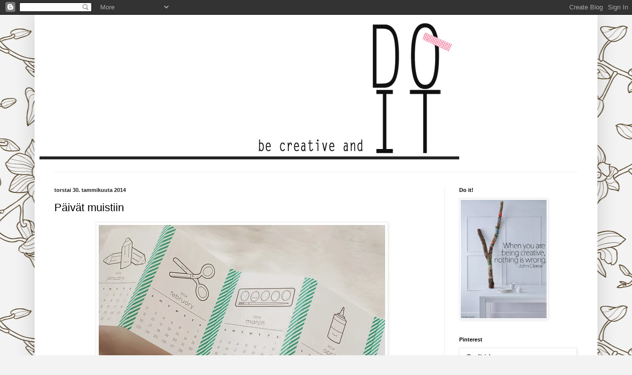

--- FILE ---
content_type: text/html; charset=UTF-8
request_url: https://becreativeanddoit.blogspot.com/2014/01/paivat-muistiin.html
body_size: 17766
content:
<!DOCTYPE html>
<html class='v2' dir='ltr' lang='fi'>
<head>
<link href='https://www.blogger.com/static/v1/widgets/335934321-css_bundle_v2.css' rel='stylesheet' type='text/css'/>
<meta content='width=1100' name='viewport'/>
<meta content='text/html; charset=UTF-8' http-equiv='Content-Type'/>
<meta content='blogger' name='generator'/>
<link href='https://becreativeanddoit.blogspot.com/favicon.ico' rel='icon' type='image/x-icon'/>
<link href='http://becreativeanddoit.blogspot.com/2014/01/paivat-muistiin.html' rel='canonical'/>
<link rel="alternate" type="application/atom+xml" title="Do it - Atom" href="https://becreativeanddoit.blogspot.com/feeds/posts/default" />
<link rel="alternate" type="application/rss+xml" title="Do it - RSS" href="https://becreativeanddoit.blogspot.com/feeds/posts/default?alt=rss" />
<link rel="service.post" type="application/atom+xml" title="Do it - Atom" href="https://www.blogger.com/feeds/1992525031938609860/posts/default" />

<link rel="alternate" type="application/atom+xml" title="Do it - Atom" href="https://becreativeanddoit.blogspot.com/feeds/1585236293754161316/comments/default" />
<!--Can't find substitution for tag [blog.ieCssRetrofitLinks]-->
<link href='https://blogger.googleusercontent.com/img/b/R29vZ2xl/AVvXsEio2z_eEEOUfLMeGtsatgHAAhxCjwxfqntwO0yBXFQ7eOuUydlahpwkAVIEMM_0Ubu1EB2T89KBNfO9uEsfJgJ-L4RlCVjkN9NUtzcL04jnV9YeTU16upJTcUCQ2U3aGYPyqkWRCmbd06gO/s1600/2014CraftyCalendar5-2.jpg' rel='image_src'/>
<meta content='http://becreativeanddoit.blogspot.com/2014/01/paivat-muistiin.html' property='og:url'/>
<meta content='Päivät muistiin' property='og:title'/>
<meta content='    Handmade Charlotte -blogista voi käydä lataamassa tämän hauskan pienen kalenterin ja samalla tutkailla miten se tehdään.  ' property='og:description'/>
<meta content='https://blogger.googleusercontent.com/img/b/R29vZ2xl/AVvXsEio2z_eEEOUfLMeGtsatgHAAhxCjwxfqntwO0yBXFQ7eOuUydlahpwkAVIEMM_0Ubu1EB2T89KBNfO9uEsfJgJ-L4RlCVjkN9NUtzcL04jnV9YeTU16upJTcUCQ2U3aGYPyqkWRCmbd06gO/w1200-h630-p-k-no-nu/2014CraftyCalendar5-2.jpg' property='og:image'/>
<title>Do it: Päivät muistiin</title>
<style id='page-skin-1' type='text/css'><!--
/*
-----------------------------------------------
Blogger Template Style
Name:     Simple
Designer: Blogger
URL:      www.blogger.com
----------------------------------------------- */
/* Content
----------------------------------------------- */
body {
font: normal normal 12px Arial, Tahoma, Helvetica, FreeSans, sans-serif;
color: #000000;
background: #f3f3f3 url(//themes.googleusercontent.com/image?id=1UFnEr5qCWmP6E2Fj-CwUwdwtJ4QoBcysH7RN0eo0ceToGyOEzraZcUjDOCE0t8j5Dn2e) repeat scroll top center /* Credit: blue_baron (http://www.istockphoto.com/googleimages.php?id=6174206&platform=blogger) */;
padding: 0 40px 40px 40px;
}
html body .region-inner {
min-width: 0;
max-width: 100%;
width: auto;
}
h2 {
font-size: 22px;
}
a:link {
text-decoration:none;
color: #20aeb5;
}
a:visited {
text-decoration:none;
color: #858585;
}
a:hover {
text-decoration:underline;
color: #2fe3ff;
}
.body-fauxcolumn-outer .fauxcolumn-inner {
background: transparent none repeat scroll top left;
_background-image: none;
}
.body-fauxcolumn-outer .cap-top {
position: absolute;
z-index: 1;
height: 400px;
width: 100%;
}
.body-fauxcolumn-outer .cap-top .cap-left {
width: 100%;
background: transparent none repeat-x scroll top left;
_background-image: none;
}
.content-outer {
-moz-box-shadow: 0 0 40px rgba(0, 0, 0, .15);
-webkit-box-shadow: 0 0 5px rgba(0, 0, 0, .15);
-goog-ms-box-shadow: 0 0 10px #333333;
box-shadow: 0 0 40px rgba(0, 0, 0, .15);
margin-bottom: 1px;
}
.content-inner {
padding: 10px 10px;
}
.content-inner {
background-color: #ffffff;
}
/* Header
----------------------------------------------- */
.header-outer {
background: transparent none repeat-x scroll 0 -400px;
_background-image: none;
}
.Header h1 {
font: normal normal 60px Arial, Tahoma, Helvetica, FreeSans, sans-serif;
color: #31b6b1;
text-shadow: -1px -1px 1px rgba(0, 0, 0, .2);
}
.Header h1 a {
color: #31b6b1;
}
.Header .description {
font-size: 140%;
color: #747474;
}
.header-inner .Header .titlewrapper {
padding: 22px 30px;
}
.header-inner .Header .descriptionwrapper {
padding: 0 30px;
}
/* Tabs
----------------------------------------------- */
.tabs-inner .section:first-child {
border-top: 1px solid #eeeeee;
}
.tabs-inner .section:first-child ul {
margin-top: -1px;
border-top: 1px solid #eeeeee;
border-left: 0 solid #eeeeee;
border-right: 0 solid #eeeeee;
}
.tabs-inner .widget ul {
background: #f4f4f4 url(https://resources.blogblog.com/blogblog/data/1kt/simple/gradients_light.png) repeat-x scroll 0 -800px;
_background-image: none;
border-bottom: 1px solid #eeeeee;
margin-top: 0;
margin-left: -30px;
margin-right: -30px;
}
.tabs-inner .widget li a {
display: inline-block;
padding: .6em 1em;
font: normal normal 14px Arial, Tahoma, Helvetica, FreeSans, sans-serif;
color: #979797;
border-left: 1px solid #ffffff;
border-right: 1px solid #eeeeee;
}
.tabs-inner .widget li:first-child a {
border-left: none;
}
.tabs-inner .widget li.selected a, .tabs-inner .widget li a:hover {
color: #000000;
background-color: #ededed;
text-decoration: none;
}
/* Columns
----------------------------------------------- */
.main-outer {
border-top: 0 solid #ededed;
}
.fauxcolumn-left-outer .fauxcolumn-inner {
border-right: 1px solid #ededed;
}
.fauxcolumn-right-outer .fauxcolumn-inner {
border-left: 1px solid #ededed;
}
/* Headings
----------------------------------------------- */
div.widget > h2,
div.widget h2.title {
margin: 0 0 1em 0;
font: normal bold 11px Arial, Tahoma, Helvetica, FreeSans, sans-serif;
color: #000000;
}
/* Widgets
----------------------------------------------- */
.widget .zippy {
color: #979797;
text-shadow: 2px 2px 1px rgba(0, 0, 0, .1);
}
.widget .popular-posts ul {
list-style: none;
}
/* Posts
----------------------------------------------- */
h2.date-header {
font: normal bold 11px Arial, Tahoma, Helvetica, FreeSans, sans-serif;
}
.date-header span {
background-color: transparent;
color: #222222;
padding: inherit;
letter-spacing: inherit;
margin: inherit;
}
.main-inner {
padding-top: 30px;
padding-bottom: 30px;
}
.main-inner .column-center-inner {
padding: 0 15px;
}
.main-inner .column-center-inner .section {
margin: 0 15px;
}
.post {
margin: 0 0 25px 0;
}
h3.post-title, .comments h4 {
font: normal normal 22px Arial, Tahoma, Helvetica, FreeSans, sans-serif;
margin: .75em 0 0;
}
.post-body {
font-size: 110%;
line-height: 1.4;
position: relative;
}
.post-body img, .post-body .tr-caption-container, .Profile img, .Image img,
.BlogList .item-thumbnail img {
padding: 2px;
background: #ffffff;
border: 1px solid #ededed;
-moz-box-shadow: 1px 1px 5px rgba(0, 0, 0, .1);
-webkit-box-shadow: 1px 1px 5px rgba(0, 0, 0, .1);
box-shadow: 1px 1px 5px rgba(0, 0, 0, .1);
}
.post-body img, .post-body .tr-caption-container {
padding: 5px;
}
.post-body .tr-caption-container {
color: #222222;
}
.post-body .tr-caption-container img {
padding: 0;
background: transparent;
border: none;
-moz-box-shadow: 0 0 0 rgba(0, 0, 0, .1);
-webkit-box-shadow: 0 0 0 rgba(0, 0, 0, .1);
box-shadow: 0 0 0 rgba(0, 0, 0, .1);
}
.post-header {
margin: 0 0 1.5em;
line-height: 1.6;
font-size: 90%;
}
.post-footer {
margin: 20px -2px 0;
padding: 5px 10px;
color: #626262;
background-color: #f8f8f8;
border-bottom: 1px solid #ededed;
line-height: 1.6;
font-size: 90%;
}
#comments .comment-author {
padding-top: 1.5em;
border-top: 1px solid #ededed;
background-position: 0 1.5em;
}
#comments .comment-author:first-child {
padding-top: 0;
border-top: none;
}
.avatar-image-container {
margin: .2em 0 0;
}
#comments .avatar-image-container img {
border: 1px solid #ededed;
}
/* Comments
----------------------------------------------- */
.comments .comments-content .icon.blog-author {
background-repeat: no-repeat;
background-image: url([data-uri]);
}
.comments .comments-content .loadmore a {
border-top: 1px solid #979797;
border-bottom: 1px solid #979797;
}
.comments .comment-thread.inline-thread {
background-color: #f8f8f8;
}
.comments .continue {
border-top: 2px solid #979797;
}
/* Accents
---------------------------------------------- */
.section-columns td.columns-cell {
border-left: 1px solid #ededed;
}
.blog-pager {
background: transparent none no-repeat scroll top center;
}
.blog-pager-older-link, .home-link,
.blog-pager-newer-link {
background-color: #ffffff;
padding: 5px;
}
.footer-outer {
border-top: 0 dashed #bbbbbb;
}
/* Mobile
----------------------------------------------- */
body.mobile  {
background-size: auto;
}
.mobile .body-fauxcolumn-outer {
background: transparent none repeat scroll top left;
}
.mobile .body-fauxcolumn-outer .cap-top {
background-size: 100% auto;
}
.mobile .content-outer {
-webkit-box-shadow: 0 0 3px rgba(0, 0, 0, .15);
box-shadow: 0 0 3px rgba(0, 0, 0, .15);
}
.mobile .tabs-inner .widget ul {
margin-left: 0;
margin-right: 0;
}
.mobile .post {
margin: 0;
}
.mobile .main-inner .column-center-inner .section {
margin: 0;
}
.mobile .date-header span {
padding: 0.1em 10px;
margin: 0 -10px;
}
.mobile h3.post-title {
margin: 0;
}
.mobile .blog-pager {
background: transparent none no-repeat scroll top center;
}
.mobile .footer-outer {
border-top: none;
}
.mobile .main-inner, .mobile .footer-inner {
background-color: #ffffff;
}
.mobile-index-contents {
color: #000000;
}
.mobile-link-button {
background-color: #20aeb5;
}
.mobile-link-button a:link, .mobile-link-button a:visited {
color: #ffffff;
}
.mobile .tabs-inner .section:first-child {
border-top: none;
}
.mobile .tabs-inner .PageList .widget-content {
background-color: #ededed;
color: #000000;
border-top: 1px solid #eeeeee;
border-bottom: 1px solid #eeeeee;
}
.mobile .tabs-inner .PageList .widget-content .pagelist-arrow {
border-left: 1px solid #eeeeee;
}

--></style>
<style id='template-skin-1' type='text/css'><!--
body {
min-width: 1140px;
}
.content-outer, .content-fauxcolumn-outer, .region-inner {
min-width: 1140px;
max-width: 1140px;
_width: 1140px;
}
.main-inner .columns {
padding-left: 0px;
padding-right: 300px;
}
.main-inner .fauxcolumn-center-outer {
left: 0px;
right: 300px;
/* IE6 does not respect left and right together */
_width: expression(this.parentNode.offsetWidth -
parseInt("0px") -
parseInt("300px") + 'px');
}
.main-inner .fauxcolumn-left-outer {
width: 0px;
}
.main-inner .fauxcolumn-right-outer {
width: 300px;
}
.main-inner .column-left-outer {
width: 0px;
right: 100%;
margin-left: -0px;
}
.main-inner .column-right-outer {
width: 300px;
margin-right: -300px;
}
#layout {
min-width: 0;
}
#layout .content-outer {
min-width: 0;
width: 800px;
}
#layout .region-inner {
min-width: 0;
width: auto;
}
body#layout div.add_widget {
padding: 8px;
}
body#layout div.add_widget a {
margin-left: 32px;
}
--></style>
<style>
    body {background-image:url(\/\/themes.googleusercontent.com\/image?id=1UFnEr5qCWmP6E2Fj-CwUwdwtJ4QoBcysH7RN0eo0ceToGyOEzraZcUjDOCE0t8j5Dn2e);}
    
@media (max-width: 200px) { body {background-image:url(\/\/themes.googleusercontent.com\/image?id=1UFnEr5qCWmP6E2Fj-CwUwdwtJ4QoBcysH7RN0eo0ceToGyOEzraZcUjDOCE0t8j5Dn2e&options=w200);}}
@media (max-width: 400px) and (min-width: 201px) { body {background-image:url(\/\/themes.googleusercontent.com\/image?id=1UFnEr5qCWmP6E2Fj-CwUwdwtJ4QoBcysH7RN0eo0ceToGyOEzraZcUjDOCE0t8j5Dn2e&options=w400);}}
@media (max-width: 800px) and (min-width: 401px) { body {background-image:url(\/\/themes.googleusercontent.com\/image?id=1UFnEr5qCWmP6E2Fj-CwUwdwtJ4QoBcysH7RN0eo0ceToGyOEzraZcUjDOCE0t8j5Dn2e&options=w800);}}
@media (max-width: 1200px) and (min-width: 801px) { body {background-image:url(\/\/themes.googleusercontent.com\/image?id=1UFnEr5qCWmP6E2Fj-CwUwdwtJ4QoBcysH7RN0eo0ceToGyOEzraZcUjDOCE0t8j5Dn2e&options=w1200);}}
/* Last tag covers anything over one higher than the previous max-size cap. */
@media (min-width: 1201px) { body {background-image:url(\/\/themes.googleusercontent.com\/image?id=1UFnEr5qCWmP6E2Fj-CwUwdwtJ4QoBcysH7RN0eo0ceToGyOEzraZcUjDOCE0t8j5Dn2e&options=w1600);}}
  </style>
<link href='https://www.blogger.com/dyn-css/authorization.css?targetBlogID=1992525031938609860&amp;zx=cbceca51-b102-45ec-855a-4012d058e3d8' media='none' onload='if(media!=&#39;all&#39;)media=&#39;all&#39;' rel='stylesheet'/><noscript><link href='https://www.blogger.com/dyn-css/authorization.css?targetBlogID=1992525031938609860&amp;zx=cbceca51-b102-45ec-855a-4012d058e3d8' rel='stylesheet'/></noscript>
<meta name='google-adsense-platform-account' content='ca-host-pub-1556223355139109'/>
<meta name='google-adsense-platform-domain' content='blogspot.com'/>

</head>
<body class='loading variant-pale'>
<div class='navbar section' id='navbar' name='Navigointipalkki'><div class='widget Navbar' data-version='1' id='Navbar1'><script type="text/javascript">
    function setAttributeOnload(object, attribute, val) {
      if(window.addEventListener) {
        window.addEventListener('load',
          function(){ object[attribute] = val; }, false);
      } else {
        window.attachEvent('onload', function(){ object[attribute] = val; });
      }
    }
  </script>
<div id="navbar-iframe-container"></div>
<script type="text/javascript" src="https://apis.google.com/js/platform.js"></script>
<script type="text/javascript">
      gapi.load("gapi.iframes:gapi.iframes.style.bubble", function() {
        if (gapi.iframes && gapi.iframes.getContext) {
          gapi.iframes.getContext().openChild({
              url: 'https://www.blogger.com/navbar/1992525031938609860?po\x3d1585236293754161316\x26origin\x3dhttps://becreativeanddoit.blogspot.com',
              where: document.getElementById("navbar-iframe-container"),
              id: "navbar-iframe"
          });
        }
      });
    </script><script type="text/javascript">
(function() {
var script = document.createElement('script');
script.type = 'text/javascript';
script.src = '//pagead2.googlesyndication.com/pagead/js/google_top_exp.js';
var head = document.getElementsByTagName('head')[0];
if (head) {
head.appendChild(script);
}})();
</script>
</div></div>
<div class='body-fauxcolumns'>
<div class='fauxcolumn-outer body-fauxcolumn-outer'>
<div class='cap-top'>
<div class='cap-left'></div>
<div class='cap-right'></div>
</div>
<div class='fauxborder-left'>
<div class='fauxborder-right'></div>
<div class='fauxcolumn-inner'>
</div>
</div>
<div class='cap-bottom'>
<div class='cap-left'></div>
<div class='cap-right'></div>
</div>
</div>
</div>
<div class='content'>
<div class='content-fauxcolumns'>
<div class='fauxcolumn-outer content-fauxcolumn-outer'>
<div class='cap-top'>
<div class='cap-left'></div>
<div class='cap-right'></div>
</div>
<div class='fauxborder-left'>
<div class='fauxborder-right'></div>
<div class='fauxcolumn-inner'>
</div>
</div>
<div class='cap-bottom'>
<div class='cap-left'></div>
<div class='cap-right'></div>
</div>
</div>
</div>
<div class='content-outer'>
<div class='content-cap-top cap-top'>
<div class='cap-left'></div>
<div class='cap-right'></div>
</div>
<div class='fauxborder-left content-fauxborder-left'>
<div class='fauxborder-right content-fauxborder-right'></div>
<div class='content-inner'>
<header>
<div class='header-outer'>
<div class='header-cap-top cap-top'>
<div class='cap-left'></div>
<div class='cap-right'></div>
</div>
<div class='fauxborder-left header-fauxborder-left'>
<div class='fauxborder-right header-fauxborder-right'></div>
<div class='region-inner header-inner'>
<div class='header section' id='header' name='Otsikko'><div class='widget Header' data-version='1' id='Header1'>
<div id='header-inner'>
<a href='https://becreativeanddoit.blogspot.com/' style='display: block'>
<img alt='Do it' height='283px; ' id='Header1_headerimg' src='https://blogger.googleusercontent.com/img/b/R29vZ2xl/AVvXsEjZeqf6G95IsS9WFgOZTbshCp4icq9tJzg32ijMO6BUHnciHK8hu1AmYt_8Wli-AqfHkrb8dgMpbcfSe_IuUFA8Ly7HRMt33JsNskjFbWDRAdapfUL5tBP41oIAYbUYw3STzkywDL_ryPmD/s1600/doit4.jpg' style='display: block' width='850px; '/>
</a>
<div class='descriptionwrapper'>
<p class='description'><span>
</span></p>
</div>
</div>
</div></div>
</div>
</div>
<div class='header-cap-bottom cap-bottom'>
<div class='cap-left'></div>
<div class='cap-right'></div>
</div>
</div>
</header>
<div class='tabs-outer'>
<div class='tabs-cap-top cap-top'>
<div class='cap-left'></div>
<div class='cap-right'></div>
</div>
<div class='fauxborder-left tabs-fauxborder-left'>
<div class='fauxborder-right tabs-fauxborder-right'></div>
<div class='region-inner tabs-inner'>
<div class='tabs no-items section' id='crosscol' name='Kaikki sarakkeet'></div>
<div class='tabs no-items section' id='crosscol-overflow' name='Cross-Column 2'></div>
</div>
</div>
<div class='tabs-cap-bottom cap-bottom'>
<div class='cap-left'></div>
<div class='cap-right'></div>
</div>
</div>
<div class='main-outer'>
<div class='main-cap-top cap-top'>
<div class='cap-left'></div>
<div class='cap-right'></div>
</div>
<div class='fauxborder-left main-fauxborder-left'>
<div class='fauxborder-right main-fauxborder-right'></div>
<div class='region-inner main-inner'>
<div class='columns fauxcolumns'>
<div class='fauxcolumn-outer fauxcolumn-center-outer'>
<div class='cap-top'>
<div class='cap-left'></div>
<div class='cap-right'></div>
</div>
<div class='fauxborder-left'>
<div class='fauxborder-right'></div>
<div class='fauxcolumn-inner'>
</div>
</div>
<div class='cap-bottom'>
<div class='cap-left'></div>
<div class='cap-right'></div>
</div>
</div>
<div class='fauxcolumn-outer fauxcolumn-left-outer'>
<div class='cap-top'>
<div class='cap-left'></div>
<div class='cap-right'></div>
</div>
<div class='fauxborder-left'>
<div class='fauxborder-right'></div>
<div class='fauxcolumn-inner'>
</div>
</div>
<div class='cap-bottom'>
<div class='cap-left'></div>
<div class='cap-right'></div>
</div>
</div>
<div class='fauxcolumn-outer fauxcolumn-right-outer'>
<div class='cap-top'>
<div class='cap-left'></div>
<div class='cap-right'></div>
</div>
<div class='fauxborder-left'>
<div class='fauxborder-right'></div>
<div class='fauxcolumn-inner'>
</div>
</div>
<div class='cap-bottom'>
<div class='cap-left'></div>
<div class='cap-right'></div>
</div>
</div>
<!-- corrects IE6 width calculation -->
<div class='columns-inner'>
<div class='column-center-outer'>
<div class='column-center-inner'>
<div class='main section' id='main' name='Ensisijainen'><div class='widget Blog' data-version='1' id='Blog1'>
<div class='blog-posts hfeed'>

          <div class="date-outer">
        
<h2 class='date-header'><span>torstai 30. tammikuuta 2014</span></h2>

          <div class="date-posts">
        
<div class='post-outer'>
<div class='post hentry uncustomized-post-template' itemprop='blogPost' itemscope='itemscope' itemtype='http://schema.org/BlogPosting'>
<meta content='https://blogger.googleusercontent.com/img/b/R29vZ2xl/AVvXsEio2z_eEEOUfLMeGtsatgHAAhxCjwxfqntwO0yBXFQ7eOuUydlahpwkAVIEMM_0Ubu1EB2T89KBNfO9uEsfJgJ-L4RlCVjkN9NUtzcL04jnV9YeTU16upJTcUCQ2U3aGYPyqkWRCmbd06gO/s1600/2014CraftyCalendar5-2.jpg' itemprop='image_url'/>
<meta content='1992525031938609860' itemprop='blogId'/>
<meta content='1585236293754161316' itemprop='postId'/>
<a name='1585236293754161316'></a>
<h3 class='post-title entry-title' itemprop='name'>
Päivät muistiin
</h3>
<div class='post-header'>
<div class='post-header-line-1'></div>
</div>
<div class='post-body entry-content' id='post-body-1585236293754161316' itemprop='description articleBody'>
<div class="separator" style="clear: both; text-align: center;">
<a href="https://blogger.googleusercontent.com/img/b/R29vZ2xl/AVvXsEio2z_eEEOUfLMeGtsatgHAAhxCjwxfqntwO0yBXFQ7eOuUydlahpwkAVIEMM_0Ubu1EB2T89KBNfO9uEsfJgJ-L4RlCVjkN9NUtzcL04jnV9YeTU16upJTcUCQ2U3aGYPyqkWRCmbd06gO/s1600/2014CraftyCalendar5-2.jpg" imageanchor="1" style="margin-left: 1em; margin-right: 1em;"><img border="0" src="https://blogger.googleusercontent.com/img/b/R29vZ2xl/AVvXsEio2z_eEEOUfLMeGtsatgHAAhxCjwxfqntwO0yBXFQ7eOuUydlahpwkAVIEMM_0Ubu1EB2T89KBNfO9uEsfJgJ-L4RlCVjkN9NUtzcL04jnV9YeTU16upJTcUCQ2U3aGYPyqkWRCmbd06gO/s1600/2014CraftyCalendar5-2.jpg" /></a></div>
<br />
<div style="text-align: center;">
<a href="http://www.handmadecharlotte.com/make-crafty-2015-calendar/">Handmade Charlotte</a>-blogista voi käydä lataamassa tämän hauskan pienen kalenterin ja samalla tutkailla miten se tehdään.</div>
<div style='clear: both;'></div>
</div>
<div class='post-footer'>
<div class='post-footer-line post-footer-line-1'>
<span class='post-author vcard'>
Lähettänyt
<span class='fn' itemprop='author' itemscope='itemscope' itemtype='http://schema.org/Person'>
<meta content='https://www.blogger.com/profile/14243048808959310048' itemprop='url'/>
<a class='g-profile' href='https://www.blogger.com/profile/14243048808959310048' rel='author' title='author profile'>
<span itemprop='name'>Tarja Kankaanpää-Salonen</span>
</a>
</span>
</span>
<span class='post-timestamp'>
klo
<meta content='http://becreativeanddoit.blogspot.com/2014/01/paivat-muistiin.html' itemprop='url'/>
<a class='timestamp-link' href='https://becreativeanddoit.blogspot.com/2014/01/paivat-muistiin.html' rel='bookmark' title='permanent link'><abbr class='published' itemprop='datePublished' title='2014-01-30T07:00:00+02:00'>7.00</abbr></a>
</span>
<span class='post-comment-link'>
</span>
<span class='post-icons'>
<span class='item-control blog-admin pid-332033663'>
<a href='https://www.blogger.com/post-edit.g?blogID=1992525031938609860&postID=1585236293754161316&from=pencil' title='Muokkaa tekstiä'>
<img alt='' class='icon-action' height='18' src='https://resources.blogblog.com/img/icon18_edit_allbkg.gif' width='18'/>
</a>
</span>
</span>
<div class='post-share-buttons goog-inline-block'>
<a class='goog-inline-block share-button sb-email' href='https://www.blogger.com/share-post.g?blogID=1992525031938609860&postID=1585236293754161316&target=email' target='_blank' title='Kohteen lähettäminen sähköpostitse'><span class='share-button-link-text'>Kohteen lähettäminen sähköpostitse</span></a><a class='goog-inline-block share-button sb-blog' href='https://www.blogger.com/share-post.g?blogID=1992525031938609860&postID=1585236293754161316&target=blog' onclick='window.open(this.href, "_blank", "height=270,width=475"); return false;' target='_blank' title='Bloggaa tästä!'><span class='share-button-link-text'>Bloggaa tästä!</span></a><a class='goog-inline-block share-button sb-twitter' href='https://www.blogger.com/share-post.g?blogID=1992525031938609860&postID=1585236293754161316&target=twitter' target='_blank' title='Jaa X:ssä'><span class='share-button-link-text'>Jaa X:ssä</span></a><a class='goog-inline-block share-button sb-facebook' href='https://www.blogger.com/share-post.g?blogID=1992525031938609860&postID=1585236293754161316&target=facebook' onclick='window.open(this.href, "_blank", "height=430,width=640"); return false;' target='_blank' title='Jaa Facebookiin'><span class='share-button-link-text'>Jaa Facebookiin</span></a><a class='goog-inline-block share-button sb-pinterest' href='https://www.blogger.com/share-post.g?blogID=1992525031938609860&postID=1585236293754161316&target=pinterest' target='_blank' title='Jaa Pinterestiin'><span class='share-button-link-text'>Jaa Pinterestiin</span></a>
</div>
</div>
<div class='post-footer-line post-footer-line-2'>
<span class='post-labels'>
Tunnisteet:
<a href='https://becreativeanddoit.blogspot.com/search/label/askartelu' rel='tag'>askartelu</a>,
<a href='https://becreativeanddoit.blogspot.com/search/label/paperi' rel='tag'>paperi</a>,
<a href='https://becreativeanddoit.blogspot.com/search/label/Washi' rel='tag'>Washi</a>
</span>
</div>
<div class='post-footer-line post-footer-line-3'>
<span class='post-location'>
</span>
</div>
</div>
</div>
<div class='comments' id='comments'>
<a name='comments'></a>
<h4>Ei kommentteja:</h4>
<div id='Blog1_comments-block-wrapper'>
<dl class='avatar-comment-indent' id='comments-block'>
</dl>
</div>
<p class='comment-footer'>
<div class='comment-form'>
<a name='comment-form'></a>
<h4 id='comment-post-message'>Lähetä kommentti</h4>
<p>
</p>
<a href='https://www.blogger.com/comment/frame/1992525031938609860?po=1585236293754161316&hl=fi&saa=85391&origin=https://becreativeanddoit.blogspot.com' id='comment-editor-src'></a>
<iframe allowtransparency='true' class='blogger-iframe-colorize blogger-comment-from-post' frameborder='0' height='410px' id='comment-editor' name='comment-editor' src='' width='100%'></iframe>
<script src='https://www.blogger.com/static/v1/jsbin/2830521187-comment_from_post_iframe.js' type='text/javascript'></script>
<script type='text/javascript'>
      BLOG_CMT_createIframe('https://www.blogger.com/rpc_relay.html');
    </script>
</div>
</p>
</div>
</div>

        </div></div>
      
</div>
<div class='blog-pager' id='blog-pager'>
<span id='blog-pager-newer-link'>
<a class='blog-pager-newer-link' href='https://becreativeanddoit.blogspot.com/2014/01/kaapin-tuunaus.html' id='Blog1_blog-pager-newer-link' title='Uudempi teksti'>Uudempi teksti</a>
</span>
<span id='blog-pager-older-link'>
<a class='blog-pager-older-link' href='https://becreativeanddoit.blogspot.com/2014/01/kuva-kylpyhuoneeseen.html' id='Blog1_blog-pager-older-link' title='Vanhempi viesti'>Vanhempi viesti</a>
</span>
<a class='home-link' href='https://becreativeanddoit.blogspot.com/'>Etusivu</a>
</div>
<div class='clear'></div>
<div class='post-feeds'>
<div class='feed-links'>
Tilaa:
<a class='feed-link' href='https://becreativeanddoit.blogspot.com/feeds/1585236293754161316/comments/default' target='_blank' type='application/atom+xml'>Lähetä kommentteja (Atom)</a>
</div>
</div>
</div></div>
</div>
</div>
<div class='column-left-outer'>
<div class='column-left-inner'>
<aside>
</aside>
</div>
</div>
<div class='column-right-outer'>
<div class='column-right-inner'>
<aside>
<div class='sidebar section' id='sidebar-right-1'><div class='widget Image' data-version='1' id='Image14'>
<h2>Do it!</h2>
<div class='widget-content'>
<a href='https://www.facebook.com/photo.php?fbid=10151877623364037&set=a.94609769036.86856.59569029036&type=1&theater'>
<img alt='Do it!' height='240' id='Image14_img' src='https://blogger.googleusercontent.com/img/b/R29vZ2xl/AVvXsEhTwedztzbq0BIA9c5hIjfvDqHSTzwR0nWccZ1tB2Tq9V8dnOCYDI2LqmAQAIsFSf5le6x5Va5Lar1e0fLEXPtpxAx-62wY86eUuSmOAR4zcFb9WhfmSWV2OLEuMvTufq811gSYjoA5BJ5W/s1600/1458434_10151877623364037_512907093_n.jpg' width='174'/>
</a>
<br/>
</div>
<div class='clear'></div>
</div><div class='widget Image' data-version='1' id='Image12'>
<h2>Pinterest</h2>
<div class='widget-content'>
<a href='http://www.pinterest.com/tarjaks/craft-ideas/'>
<img alt='Pinterest' height='235' id='Image12_img' src='https://blogger.googleusercontent.com/img/b/R29vZ2xl/AVvXsEh32szGS956m3FOcQ_3UJqtYSqeNobCsq7G3EvSoetsJKAoU2Ejj7nBIOZEpm-2V5c3SRJKhsmzTqtxoj2_X6kYGBfmb5GRpoCqfRKXlY1ehgvUTWoJzwS1bpL9VeXYA8TpTCJRja6qWuL4/s1600/N%25C3%25A4ytt%25C3%25B6kuva+2014-07-03+kohteessa+12.27.40.png' width='232'/>
</a>
<br/>
<span class='caption'>Lisää askarteluideoita löytyy täältä!</span>
</div>
<div class='clear'></div>
</div><div class='widget Image' data-version='1' id='Image4'>
<div class='widget-content'>
<img alt='' height='175' id='Image4_img' src='https://blogger.googleusercontent.com/img/b/R29vZ2xl/AVvXsEgxQkRQfxvgpVD152o8wVfBm8-wZYWIGKGlT5lQj3ClpVYuDHt-t3d-FAJWPUplvrjMb0fDpm5-IqolPd11wA-CY4lU-ds0ATQGMKmvK5vqXU6jMj8z88o9TRwsHgMFwL223Ht5A4Tpjt5Z/s250/diy.jpg' width='250'/>
<br/>
</div>
<div class='clear'></div>
</div><div class='widget BlogSearch' data-version='1' id='BlogSearch1'>
<h2 class='title'>Hae tästä blogista</h2>
<div class='widget-content'>
<div id='BlogSearch1_form'>
<form action='https://becreativeanddoit.blogspot.com/search' class='gsc-search-box' target='_top'>
<table cellpadding='0' cellspacing='0' class='gsc-search-box'>
<tbody>
<tr>
<td class='gsc-input'>
<input autocomplete='off' class='gsc-input' name='q' size='10' title='search' type='text' value=''/>
</td>
<td class='gsc-search-button'>
<input class='gsc-search-button' title='search' type='submit' value='Haku'/>
</td>
</tr>
</tbody>
</table>
</form>
</div>
</div>
<div class='clear'></div>
</div><div class='widget Image' data-version='1' id='Image11'>
<div class='widget-content'>
<img alt='' height='250' id='Image11_img' src='https://blogger.googleusercontent.com/img/b/R29vZ2xl/AVvXsEg8Ik7WJnfcxXNoMYHT96oUjRtEOsttjdv7kxYra7Z4Jl7ZN5YSVMLTxrn1ra7Iej86TFSbpoaFxY3HCDBV07Rx3D4TOvZlhdBGNDNfQzQzRnuLiwudUKH6Z1tQA-p5l5SlEMJ0-J6CMn8W/s250/blogiin+uusi+kuva.jpg' width='201'/>
<br/>
</div>
<div class='clear'></div>
</div><div class='widget Profile' data-version='1' id='Profile1'>
<h2>Tietoja minusta</h2>
<div class='widget-content'>
<dl class='profile-datablock'>
<dt class='profile-data'>
<a class='profile-name-link g-profile' href='https://www.blogger.com/profile/14243048808959310048' rel='author' style='background-image: url(//www.blogger.com/img/logo-16.png);'>
Tarja Kankaanpää-Salonen
</a>
</dt>
<dd class='profile-textblock'>An interior designer who loves photographing, crafts and colorful interiors.</dd>
</dl>
<a class='profile-link' href='https://www.blogger.com/profile/14243048808959310048' rel='author'>Tarkastele profiilia</a>
<div class='clear'></div>
</div>
</div><div class='widget Translate' data-version='1' id='Translate1'>
<h2 class='title'>Translate</h2>
<div id='google_translate_element'></div>
<script>
    function googleTranslateElementInit() {
      new google.translate.TranslateElement({
        pageLanguage: 'fi',
        autoDisplay: 'true',
        layout: google.translate.TranslateElement.InlineLayout.VERTICAL
      }, 'google_translate_element');
    }
  </script>
<script src='//translate.google.com/translate_a/element.js?cb=googleTranslateElementInit'></script>
<div class='clear'></div>
</div><div class='widget Subscribe' data-version='1' id='Subscribe1'>
<div style='white-space:nowrap'>
<h2 class='title'>Tilaa</h2>
<div class='widget-content'>
<div class='subscribe-wrapper subscribe-type-POST'>
<div class='subscribe expanded subscribe-type-POST' id='SW_READER_LIST_Subscribe1POST' style='display:none;'>
<div class='top'>
<span class='inner' onclick='return(_SW_toggleReaderList(event, "Subscribe1POST"));'>
<img class='subscribe-dropdown-arrow' src='https://resources.blogblog.com/img/widgets/arrow_dropdown.gif'/>
<img align='absmiddle' alt='' border='0' class='feed-icon' src='https://resources.blogblog.com/img/icon_feed12.png'/>
Tekstit
</span>
<div class='feed-reader-links'>
<a class='feed-reader-link' href='https://www.netvibes.com/subscribe.php?url=https%3A%2F%2Fbecreativeanddoit.blogspot.com%2Ffeeds%2Fposts%2Fdefault' target='_blank'>
<img src='https://resources.blogblog.com/img/widgets/subscribe-netvibes.png'/>
</a>
<a class='feed-reader-link' href='https://add.my.yahoo.com/content?url=https%3A%2F%2Fbecreativeanddoit.blogspot.com%2Ffeeds%2Fposts%2Fdefault' target='_blank'>
<img src='https://resources.blogblog.com/img/widgets/subscribe-yahoo.png'/>
</a>
<a class='feed-reader-link' href='https://becreativeanddoit.blogspot.com/feeds/posts/default' target='_blank'>
<img align='absmiddle' class='feed-icon' src='https://resources.blogblog.com/img/icon_feed12.png'/>
                  Atom
                </a>
</div>
</div>
<div class='bottom'></div>
</div>
<div class='subscribe' id='SW_READER_LIST_CLOSED_Subscribe1POST' onclick='return(_SW_toggleReaderList(event, "Subscribe1POST"));'>
<div class='top'>
<span class='inner'>
<img class='subscribe-dropdown-arrow' src='https://resources.blogblog.com/img/widgets/arrow_dropdown.gif'/>
<span onclick='return(_SW_toggleReaderList(event, "Subscribe1POST"));'>
<img align='absmiddle' alt='' border='0' class='feed-icon' src='https://resources.blogblog.com/img/icon_feed12.png'/>
Tekstit
</span>
</span>
</div>
<div class='bottom'></div>
</div>
</div>
<div class='subscribe-wrapper subscribe-type-PER_POST'>
<div class='subscribe expanded subscribe-type-PER_POST' id='SW_READER_LIST_Subscribe1PER_POST' style='display:none;'>
<div class='top'>
<span class='inner' onclick='return(_SW_toggleReaderList(event, "Subscribe1PER_POST"));'>
<img class='subscribe-dropdown-arrow' src='https://resources.blogblog.com/img/widgets/arrow_dropdown.gif'/>
<img align='absmiddle' alt='' border='0' class='feed-icon' src='https://resources.blogblog.com/img/icon_feed12.png'/>
Kommentit
</span>
<div class='feed-reader-links'>
<a class='feed-reader-link' href='https://www.netvibes.com/subscribe.php?url=https%3A%2F%2Fbecreativeanddoit.blogspot.com%2Ffeeds%2F1585236293754161316%2Fcomments%2Fdefault' target='_blank'>
<img src='https://resources.blogblog.com/img/widgets/subscribe-netvibes.png'/>
</a>
<a class='feed-reader-link' href='https://add.my.yahoo.com/content?url=https%3A%2F%2Fbecreativeanddoit.blogspot.com%2Ffeeds%2F1585236293754161316%2Fcomments%2Fdefault' target='_blank'>
<img src='https://resources.blogblog.com/img/widgets/subscribe-yahoo.png'/>
</a>
<a class='feed-reader-link' href='https://becreativeanddoit.blogspot.com/feeds/1585236293754161316/comments/default' target='_blank'>
<img align='absmiddle' class='feed-icon' src='https://resources.blogblog.com/img/icon_feed12.png'/>
                  Atom
                </a>
</div>
</div>
<div class='bottom'></div>
</div>
<div class='subscribe' id='SW_READER_LIST_CLOSED_Subscribe1PER_POST' onclick='return(_SW_toggleReaderList(event, "Subscribe1PER_POST"));'>
<div class='top'>
<span class='inner'>
<img class='subscribe-dropdown-arrow' src='https://resources.blogblog.com/img/widgets/arrow_dropdown.gif'/>
<span onclick='return(_SW_toggleReaderList(event, "Subscribe1PER_POST"));'>
<img align='absmiddle' alt='' border='0' class='feed-icon' src='https://resources.blogblog.com/img/icon_feed12.png'/>
Kommentit
</span>
</span>
</div>
<div class='bottom'></div>
</div>
</div>
<div style='clear:both'></div>
</div>
</div>
<div class='clear'></div>
</div><div class='widget HTML' data-version='1' id='HTML3'>
<div class='widget-content'>
<a href='http://cloud.feedly.com/#subscription%2Ffeed%2Fhttp%3A%2F%2Fhttp%253A%252F%252Fbecreativeanddoit.blogspot.com%252Ffeeds%252Fposts%252Fdefault'  target='blank'><img id="feedlyFollow" src="https://lh3.googleusercontent.com/blogger_img_proxy/AEn0k_vl0KxHxQzWkslCbXHZObmz9MtV8AanfmIG7khxAQ0u4TdkVJce_7-L4xavyAx8D7TEIo3YdJIn_yJosdNqmx1f2OCuUP218ZhEPxA8gtgGHLuqt3SbWbzppizXlifx37Qh5zpC_IXKkfTcRA=s0-d" alt="follow us in feedly" width="131" height="56"></a>
</div>
<div class='clear'></div>
</div><div class='widget BloggerButton' data-version='1' id='BloggerButton1'>
<div class='widget-content'>
<a href='https://www.blogger.com'><img alt="Powered By Blogger" src="//img2.blogblog.com/html/buttons/blogger-simple-white.gif"></a>
<div class='clear'></div>
</div>
</div><div class='widget HTML' data-version='1' id='HTML2'>
<div class='widget-content'>
<a href="http://pinterest.com/tarjaks/"><img src="https://lh3.googleusercontent.com/blogger_img_proxy/AEn0k_tdHhH3YfdGtZ7tpWeyBj3Fssm5aYa_uLzi2coF1VpSvAnBtx2wYJPvb_daiZFGX-tEtkRMPf3M2MmgvgAv3u9FXkEt_qNC8rV-tPzdId326IjTdgxh_OjfNU2xtArmn3i5KPaiKzyD=s0-d" width="60" height="60" alt="Follow Me on Pinterest"></a>
</div>
<div class='clear'></div>
</div><div class='widget HTML' data-version='1' id='HTML4'>
<div class='widget-content'>
<iframe width='250' height='435' src='http://iconosquare.com/widget.php?choice=myfeed&username=keltainentalorannalla&show_infos=true&linking=statigram&width=250&height=435&mode=grid&layout_x=3&layout_y=4&padding=8&photo_border=false&background=FFFFFF&text=777777&widget_border=true&radius=5&border-color=DDDDDD&user_id=358191502&time=1404379573275' allowtransparency='true' frameborder='0' scrolling='no' style='border:none; overflow:hidden; width:250px; height:435px;'></iframe>
</div>
<div class='clear'></div>
</div><div class='widget Followers' data-version='1' id='Followers1'>
<h2 class='title'>Lukijat</h2>
<div class='widget-content'>
<div id='Followers1-wrapper'>
<div style='margin-right:2px;'>
<div><script type="text/javascript" src="https://apis.google.com/js/platform.js"></script>
<div id="followers-iframe-container"></div>
<script type="text/javascript">
    window.followersIframe = null;
    function followersIframeOpen(url) {
      gapi.load("gapi.iframes", function() {
        if (gapi.iframes && gapi.iframes.getContext) {
          window.followersIframe = gapi.iframes.getContext().openChild({
            url: url,
            where: document.getElementById("followers-iframe-container"),
            messageHandlersFilter: gapi.iframes.CROSS_ORIGIN_IFRAMES_FILTER,
            messageHandlers: {
              '_ready': function(obj) {
                window.followersIframe.getIframeEl().height = obj.height;
              },
              'reset': function() {
                window.followersIframe.close();
                followersIframeOpen("https://www.blogger.com/followers/frame/1992525031938609860?colors\x3dCgt0cmFuc3BhcmVudBILdHJhbnNwYXJlbnQaByMwMDAwMDAiByMyMGFlYjUqByNmZmZmZmYyByMwMDAwMDA6ByMwMDAwMDBCByMyMGFlYjVKByM5Nzk3OTdSByMyMGFlYjVaC3RyYW5zcGFyZW50\x26pageSize\x3d21\x26hl\x3dfi\x26origin\x3dhttps://becreativeanddoit.blogspot.com");
              },
              'open': function(url) {
                window.followersIframe.close();
                followersIframeOpen(url);
              }
            }
          });
        }
      });
    }
    followersIframeOpen("https://www.blogger.com/followers/frame/1992525031938609860?colors\x3dCgt0cmFuc3BhcmVudBILdHJhbnNwYXJlbnQaByMwMDAwMDAiByMyMGFlYjUqByNmZmZmZmYyByMwMDAwMDA6ByMwMDAwMDBCByMyMGFlYjVKByM5Nzk3OTdSByMyMGFlYjVaC3RyYW5zcGFyZW50\x26pageSize\x3d21\x26hl\x3dfi\x26origin\x3dhttps://becreativeanddoit.blogspot.com");
  </script></div>
</div>
</div>
<div class='clear'></div>
</div>
</div><div class='widget BlogArchive' data-version='1' id='BlogArchive1'>
<h2>Blogiarkisto</h2>
<div class='widget-content'>
<div id='ArchiveList'>
<div id='BlogArchive1_ArchiveList'>
<ul class='hierarchy'>
<li class='archivedate collapsed'>
<a class='toggle' href='javascript:void(0)'>
<span class='zippy'>

        &#9658;&#160;
      
</span>
</a>
<a class='post-count-link' href='https://becreativeanddoit.blogspot.com/2016/'>
2016
</a>
<span class='post-count' dir='ltr'>(109)</span>
<ul class='hierarchy'>
<li class='archivedate collapsed'>
<a class='toggle' href='javascript:void(0)'>
<span class='zippy'>

        &#9658;&#160;
      
</span>
</a>
<a class='post-count-link' href='https://becreativeanddoit.blogspot.com/2016/06/'>
kesäkuuta
</a>
<span class='post-count' dir='ltr'>(4)</span>
</li>
</ul>
<ul class='hierarchy'>
<li class='archivedate collapsed'>
<a class='toggle' href='javascript:void(0)'>
<span class='zippy'>

        &#9658;&#160;
      
</span>
</a>
<a class='post-count-link' href='https://becreativeanddoit.blogspot.com/2016/05/'>
toukokuuta
</a>
<span class='post-count' dir='ltr'>(21)</span>
</li>
</ul>
<ul class='hierarchy'>
<li class='archivedate collapsed'>
<a class='toggle' href='javascript:void(0)'>
<span class='zippy'>

        &#9658;&#160;
      
</span>
</a>
<a class='post-count-link' href='https://becreativeanddoit.blogspot.com/2016/04/'>
huhtikuuta
</a>
<span class='post-count' dir='ltr'>(22)</span>
</li>
</ul>
<ul class='hierarchy'>
<li class='archivedate collapsed'>
<a class='toggle' href='javascript:void(0)'>
<span class='zippy'>

        &#9658;&#160;
      
</span>
</a>
<a class='post-count-link' href='https://becreativeanddoit.blogspot.com/2016/03/'>
maaliskuuta
</a>
<span class='post-count' dir='ltr'>(20)</span>
</li>
</ul>
<ul class='hierarchy'>
<li class='archivedate collapsed'>
<a class='toggle' href='javascript:void(0)'>
<span class='zippy'>

        &#9658;&#160;
      
</span>
</a>
<a class='post-count-link' href='https://becreativeanddoit.blogspot.com/2016/02/'>
helmikuuta
</a>
<span class='post-count' dir='ltr'>(19)</span>
</li>
</ul>
<ul class='hierarchy'>
<li class='archivedate collapsed'>
<a class='toggle' href='javascript:void(0)'>
<span class='zippy'>

        &#9658;&#160;
      
</span>
</a>
<a class='post-count-link' href='https://becreativeanddoit.blogspot.com/2016/01/'>
tammikuuta
</a>
<span class='post-count' dir='ltr'>(23)</span>
</li>
</ul>
</li>
</ul>
<ul class='hierarchy'>
<li class='archivedate collapsed'>
<a class='toggle' href='javascript:void(0)'>
<span class='zippy'>

        &#9658;&#160;
      
</span>
</a>
<a class='post-count-link' href='https://becreativeanddoit.blogspot.com/2015/'>
2015
</a>
<span class='post-count' dir='ltr'>(346)</span>
<ul class='hierarchy'>
<li class='archivedate collapsed'>
<a class='toggle' href='javascript:void(0)'>
<span class='zippy'>

        &#9658;&#160;
      
</span>
</a>
<a class='post-count-link' href='https://becreativeanddoit.blogspot.com/2015/12/'>
joulukuuta
</a>
<span class='post-count' dir='ltr'>(23)</span>
</li>
</ul>
<ul class='hierarchy'>
<li class='archivedate collapsed'>
<a class='toggle' href='javascript:void(0)'>
<span class='zippy'>

        &#9658;&#160;
      
</span>
</a>
<a class='post-count-link' href='https://becreativeanddoit.blogspot.com/2015/11/'>
marraskuuta
</a>
<span class='post-count' dir='ltr'>(27)</span>
</li>
</ul>
<ul class='hierarchy'>
<li class='archivedate collapsed'>
<a class='toggle' href='javascript:void(0)'>
<span class='zippy'>

        &#9658;&#160;
      
</span>
</a>
<a class='post-count-link' href='https://becreativeanddoit.blogspot.com/2015/10/'>
lokakuuta
</a>
<span class='post-count' dir='ltr'>(27)</span>
</li>
</ul>
<ul class='hierarchy'>
<li class='archivedate collapsed'>
<a class='toggle' href='javascript:void(0)'>
<span class='zippy'>

        &#9658;&#160;
      
</span>
</a>
<a class='post-count-link' href='https://becreativeanddoit.blogspot.com/2015/09/'>
syyskuuta
</a>
<span class='post-count' dir='ltr'>(29)</span>
</li>
</ul>
<ul class='hierarchy'>
<li class='archivedate collapsed'>
<a class='toggle' href='javascript:void(0)'>
<span class='zippy'>

        &#9658;&#160;
      
</span>
</a>
<a class='post-count-link' href='https://becreativeanddoit.blogspot.com/2015/08/'>
elokuuta
</a>
<span class='post-count' dir='ltr'>(29)</span>
</li>
</ul>
<ul class='hierarchy'>
<li class='archivedate collapsed'>
<a class='toggle' href='javascript:void(0)'>
<span class='zippy'>

        &#9658;&#160;
      
</span>
</a>
<a class='post-count-link' href='https://becreativeanddoit.blogspot.com/2015/07/'>
heinäkuuta
</a>
<span class='post-count' dir='ltr'>(31)</span>
</li>
</ul>
<ul class='hierarchy'>
<li class='archivedate collapsed'>
<a class='toggle' href='javascript:void(0)'>
<span class='zippy'>

        &#9658;&#160;
      
</span>
</a>
<a class='post-count-link' href='https://becreativeanddoit.blogspot.com/2015/06/'>
kesäkuuta
</a>
<span class='post-count' dir='ltr'>(30)</span>
</li>
</ul>
<ul class='hierarchy'>
<li class='archivedate collapsed'>
<a class='toggle' href='javascript:void(0)'>
<span class='zippy'>

        &#9658;&#160;
      
</span>
</a>
<a class='post-count-link' href='https://becreativeanddoit.blogspot.com/2015/05/'>
toukokuuta
</a>
<span class='post-count' dir='ltr'>(30)</span>
</li>
</ul>
<ul class='hierarchy'>
<li class='archivedate collapsed'>
<a class='toggle' href='javascript:void(0)'>
<span class='zippy'>

        &#9658;&#160;
      
</span>
</a>
<a class='post-count-link' href='https://becreativeanddoit.blogspot.com/2015/04/'>
huhtikuuta
</a>
<span class='post-count' dir='ltr'>(30)</span>
</li>
</ul>
<ul class='hierarchy'>
<li class='archivedate collapsed'>
<a class='toggle' href='javascript:void(0)'>
<span class='zippy'>

        &#9658;&#160;
      
</span>
</a>
<a class='post-count-link' href='https://becreativeanddoit.blogspot.com/2015/03/'>
maaliskuuta
</a>
<span class='post-count' dir='ltr'>(31)</span>
</li>
</ul>
<ul class='hierarchy'>
<li class='archivedate collapsed'>
<a class='toggle' href='javascript:void(0)'>
<span class='zippy'>

        &#9658;&#160;
      
</span>
</a>
<a class='post-count-link' href='https://becreativeanddoit.blogspot.com/2015/02/'>
helmikuuta
</a>
<span class='post-count' dir='ltr'>(28)</span>
</li>
</ul>
<ul class='hierarchy'>
<li class='archivedate collapsed'>
<a class='toggle' href='javascript:void(0)'>
<span class='zippy'>

        &#9658;&#160;
      
</span>
</a>
<a class='post-count-link' href='https://becreativeanddoit.blogspot.com/2015/01/'>
tammikuuta
</a>
<span class='post-count' dir='ltr'>(31)</span>
</li>
</ul>
</li>
</ul>
<ul class='hierarchy'>
<li class='archivedate expanded'>
<a class='toggle' href='javascript:void(0)'>
<span class='zippy toggle-open'>

        &#9660;&#160;
      
</span>
</a>
<a class='post-count-link' href='https://becreativeanddoit.blogspot.com/2014/'>
2014
</a>
<span class='post-count' dir='ltr'>(357)</span>
<ul class='hierarchy'>
<li class='archivedate collapsed'>
<a class='toggle' href='javascript:void(0)'>
<span class='zippy'>

        &#9658;&#160;
      
</span>
</a>
<a class='post-count-link' href='https://becreativeanddoit.blogspot.com/2014/12/'>
joulukuuta
</a>
<span class='post-count' dir='ltr'>(31)</span>
</li>
</ul>
<ul class='hierarchy'>
<li class='archivedate collapsed'>
<a class='toggle' href='javascript:void(0)'>
<span class='zippy'>

        &#9658;&#160;
      
</span>
</a>
<a class='post-count-link' href='https://becreativeanddoit.blogspot.com/2014/11/'>
marraskuuta
</a>
<span class='post-count' dir='ltr'>(30)</span>
</li>
</ul>
<ul class='hierarchy'>
<li class='archivedate collapsed'>
<a class='toggle' href='javascript:void(0)'>
<span class='zippy'>

        &#9658;&#160;
      
</span>
</a>
<a class='post-count-link' href='https://becreativeanddoit.blogspot.com/2014/10/'>
lokakuuta
</a>
<span class='post-count' dir='ltr'>(30)</span>
</li>
</ul>
<ul class='hierarchy'>
<li class='archivedate collapsed'>
<a class='toggle' href='javascript:void(0)'>
<span class='zippy'>

        &#9658;&#160;
      
</span>
</a>
<a class='post-count-link' href='https://becreativeanddoit.blogspot.com/2014/09/'>
syyskuuta
</a>
<span class='post-count' dir='ltr'>(29)</span>
</li>
</ul>
<ul class='hierarchy'>
<li class='archivedate collapsed'>
<a class='toggle' href='javascript:void(0)'>
<span class='zippy'>

        &#9658;&#160;
      
</span>
</a>
<a class='post-count-link' href='https://becreativeanddoit.blogspot.com/2014/08/'>
elokuuta
</a>
<span class='post-count' dir='ltr'>(28)</span>
</li>
</ul>
<ul class='hierarchy'>
<li class='archivedate collapsed'>
<a class='toggle' href='javascript:void(0)'>
<span class='zippy'>

        &#9658;&#160;
      
</span>
</a>
<a class='post-count-link' href='https://becreativeanddoit.blogspot.com/2014/07/'>
heinäkuuta
</a>
<span class='post-count' dir='ltr'>(31)</span>
</li>
</ul>
<ul class='hierarchy'>
<li class='archivedate collapsed'>
<a class='toggle' href='javascript:void(0)'>
<span class='zippy'>

        &#9658;&#160;
      
</span>
</a>
<a class='post-count-link' href='https://becreativeanddoit.blogspot.com/2014/06/'>
kesäkuuta
</a>
<span class='post-count' dir='ltr'>(30)</span>
</li>
</ul>
<ul class='hierarchy'>
<li class='archivedate collapsed'>
<a class='toggle' href='javascript:void(0)'>
<span class='zippy'>

        &#9658;&#160;
      
</span>
</a>
<a class='post-count-link' href='https://becreativeanddoit.blogspot.com/2014/05/'>
toukokuuta
</a>
<span class='post-count' dir='ltr'>(31)</span>
</li>
</ul>
<ul class='hierarchy'>
<li class='archivedate collapsed'>
<a class='toggle' href='javascript:void(0)'>
<span class='zippy'>

        &#9658;&#160;
      
</span>
</a>
<a class='post-count-link' href='https://becreativeanddoit.blogspot.com/2014/04/'>
huhtikuuta
</a>
<span class='post-count' dir='ltr'>(29)</span>
</li>
</ul>
<ul class='hierarchy'>
<li class='archivedate collapsed'>
<a class='toggle' href='javascript:void(0)'>
<span class='zippy'>

        &#9658;&#160;
      
</span>
</a>
<a class='post-count-link' href='https://becreativeanddoit.blogspot.com/2014/03/'>
maaliskuuta
</a>
<span class='post-count' dir='ltr'>(30)</span>
</li>
</ul>
<ul class='hierarchy'>
<li class='archivedate collapsed'>
<a class='toggle' href='javascript:void(0)'>
<span class='zippy'>

        &#9658;&#160;
      
</span>
</a>
<a class='post-count-link' href='https://becreativeanddoit.blogspot.com/2014/02/'>
helmikuuta
</a>
<span class='post-count' dir='ltr'>(28)</span>
</li>
</ul>
<ul class='hierarchy'>
<li class='archivedate expanded'>
<a class='toggle' href='javascript:void(0)'>
<span class='zippy toggle-open'>

        &#9660;&#160;
      
</span>
</a>
<a class='post-count-link' href='https://becreativeanddoit.blogspot.com/2014/01/'>
tammikuuta
</a>
<span class='post-count' dir='ltr'>(30)</span>
<ul class='posts'>
<li><a href='https://becreativeanddoit.blogspot.com/2014/01/kaapin-tuunaus.html'>Kaapin tuunaus</a></li>
<li><a href='https://becreativeanddoit.blogspot.com/2014/01/paivat-muistiin.html'>Päivät muistiin</a></li>
<li><a href='https://becreativeanddoit.blogspot.com/2014/01/kuva-kylpyhuoneeseen.html'>Kuva kylpyhuoneeseen</a></li>
<li><a href='https://becreativeanddoit.blogspot.com/2014/01/ruukkuilmetta.html'>Ruukkuilmettä</a></li>
<li><a href='https://becreativeanddoit.blogspot.com/2014/01/varjostimen-tuunaus.html'>Varjostimen tuunaus</a></li>
<li><a href='https://becreativeanddoit.blogspot.com/2014/01/perhe-sohvalle.html'>Perhe sohvalle</a></li>
<li><a href='https://becreativeanddoit.blogspot.com/2014/01/sangynpaaty.html'>Sängynpääty</a></li>
<li><a href='https://becreativeanddoit.blogspot.com/2014/01/puputuoli.html'>Puputuoli</a></li>
<li><a href='https://becreativeanddoit.blogspot.com/2014/01/magneettimaista.html'>Magneettimaista</a></li>
<li><a href='https://becreativeanddoit.blogspot.com/2014/01/nuppi-ideaa.html'>Nuppi-ideaa</a></li>
<li><a href='https://becreativeanddoit.blogspot.com/2014/01/kirjaimia.html'>Kirjaimia</a></li>
<li><a href='https://becreativeanddoit.blogspot.com/2014/01/huonekaluilua.html'>Huonekaluilua</a></li>
<li><a href='https://becreativeanddoit.blogspot.com/2014/01/matkalaukku-kiertoon.html'>Matkalaukku kiertoon</a></li>
<li><a href='https://becreativeanddoit.blogspot.com/2014/01/veitset-ja-haarukat-kiertoon.html'>Veitset ja haarukat kiertoon</a></li>
<li><a href='https://becreativeanddoit.blogspot.com/2014/01/talvityynyja.html'>Talvityynyjä</a></li>
<li><a href='https://becreativeanddoit.blogspot.com/2014/01/trendikasvi.html'>Trendikasvi</a></li>
<li><a href='https://becreativeanddoit.blogspot.com/2014/01/paperikoristeita.html'>Paperikoristeita</a></li>
<li><a href='https://becreativeanddoit.blogspot.com/2014/01/vuorikello.html'>Vuorikello</a></li>
<li><a href='https://becreativeanddoit.blogspot.com/2014/01/poydan-tuunaus.html'>Pöydän tuunaus</a></li>
<li><a href='https://becreativeanddoit.blogspot.com/2014/01/seinahylly.html'>Seinähylly</a></li>
<li><a href='https://becreativeanddoit.blogspot.com/2014/01/farkut-kiertoon.html'>Farkut kiertoon</a></li>
<li><a href='https://becreativeanddoit.blogspot.com/2014/01/henkarituunausta.html'>Henkarituunausta</a></li>
<li><a href='https://becreativeanddoit.blogspot.com/2014/01/valaisin_9.html'>Valaisin</a></li>
<li><a href='https://becreativeanddoit.blogspot.com/2014/01/hyllyt-seinalle.html'>Hyllyt seinälle</a></li>
<li><a href='https://becreativeanddoit.blogspot.com/2014/01/ajatukset-seinalle.html'>Ajatukset seinälle</a></li>
<li><a href='https://becreativeanddoit.blogspot.com/2014/01/kierratyskello.html'>Kierrätyskello</a></li>
<li><a href='https://becreativeanddoit.blogspot.com/2014/01/hyllyjen-uusi-ilme.html'>Hyllyjen uusi ilme</a></li>
<li><a href='https://becreativeanddoit.blogspot.com/2014/01/matto.html'>Matto</a></li>
<li><a href='https://becreativeanddoit.blogspot.com/2014/01/paperitahtia.html'>Paperitähtiä</a></li>
<li><a href='https://becreativeanddoit.blogspot.com/2014/01/valaisin.html'>Valaisin</a></li>
</ul>
</li>
</ul>
</li>
</ul>
<ul class='hierarchy'>
<li class='archivedate collapsed'>
<a class='toggle' href='javascript:void(0)'>
<span class='zippy'>

        &#9658;&#160;
      
</span>
</a>
<a class='post-count-link' href='https://becreativeanddoit.blogspot.com/2013/'>
2013
</a>
<span class='post-count' dir='ltr'>(354)</span>
<ul class='hierarchy'>
<li class='archivedate collapsed'>
<a class='toggle' href='javascript:void(0)'>
<span class='zippy'>

        &#9658;&#160;
      
</span>
</a>
<a class='post-count-link' href='https://becreativeanddoit.blogspot.com/2013/12/'>
joulukuuta
</a>
<span class='post-count' dir='ltr'>(27)</span>
</li>
</ul>
<ul class='hierarchy'>
<li class='archivedate collapsed'>
<a class='toggle' href='javascript:void(0)'>
<span class='zippy'>

        &#9658;&#160;
      
</span>
</a>
<a class='post-count-link' href='https://becreativeanddoit.blogspot.com/2013/11/'>
marraskuuta
</a>
<span class='post-count' dir='ltr'>(30)</span>
</li>
</ul>
<ul class='hierarchy'>
<li class='archivedate collapsed'>
<a class='toggle' href='javascript:void(0)'>
<span class='zippy'>

        &#9658;&#160;
      
</span>
</a>
<a class='post-count-link' href='https://becreativeanddoit.blogspot.com/2013/10/'>
lokakuuta
</a>
<span class='post-count' dir='ltr'>(28)</span>
</li>
</ul>
<ul class='hierarchy'>
<li class='archivedate collapsed'>
<a class='toggle' href='javascript:void(0)'>
<span class='zippy'>

        &#9658;&#160;
      
</span>
</a>
<a class='post-count-link' href='https://becreativeanddoit.blogspot.com/2013/09/'>
syyskuuta
</a>
<span class='post-count' dir='ltr'>(29)</span>
</li>
</ul>
<ul class='hierarchy'>
<li class='archivedate collapsed'>
<a class='toggle' href='javascript:void(0)'>
<span class='zippy'>

        &#9658;&#160;
      
</span>
</a>
<a class='post-count-link' href='https://becreativeanddoit.blogspot.com/2013/08/'>
elokuuta
</a>
<span class='post-count' dir='ltr'>(31)</span>
</li>
</ul>
<ul class='hierarchy'>
<li class='archivedate collapsed'>
<a class='toggle' href='javascript:void(0)'>
<span class='zippy'>

        &#9658;&#160;
      
</span>
</a>
<a class='post-count-link' href='https://becreativeanddoit.blogspot.com/2013/07/'>
heinäkuuta
</a>
<span class='post-count' dir='ltr'>(31)</span>
</li>
</ul>
<ul class='hierarchy'>
<li class='archivedate collapsed'>
<a class='toggle' href='javascript:void(0)'>
<span class='zippy'>

        &#9658;&#160;
      
</span>
</a>
<a class='post-count-link' href='https://becreativeanddoit.blogspot.com/2013/06/'>
kesäkuuta
</a>
<span class='post-count' dir='ltr'>(30)</span>
</li>
</ul>
<ul class='hierarchy'>
<li class='archivedate collapsed'>
<a class='toggle' href='javascript:void(0)'>
<span class='zippy'>

        &#9658;&#160;
      
</span>
</a>
<a class='post-count-link' href='https://becreativeanddoit.blogspot.com/2013/05/'>
toukokuuta
</a>
<span class='post-count' dir='ltr'>(30)</span>
</li>
</ul>
<ul class='hierarchy'>
<li class='archivedate collapsed'>
<a class='toggle' href='javascript:void(0)'>
<span class='zippy'>

        &#9658;&#160;
      
</span>
</a>
<a class='post-count-link' href='https://becreativeanddoit.blogspot.com/2013/04/'>
huhtikuuta
</a>
<span class='post-count' dir='ltr'>(29)</span>
</li>
</ul>
<ul class='hierarchy'>
<li class='archivedate collapsed'>
<a class='toggle' href='javascript:void(0)'>
<span class='zippy'>

        &#9658;&#160;
      
</span>
</a>
<a class='post-count-link' href='https://becreativeanddoit.blogspot.com/2013/03/'>
maaliskuuta
</a>
<span class='post-count' dir='ltr'>(32)</span>
</li>
</ul>
<ul class='hierarchy'>
<li class='archivedate collapsed'>
<a class='toggle' href='javascript:void(0)'>
<span class='zippy'>

        &#9658;&#160;
      
</span>
</a>
<a class='post-count-link' href='https://becreativeanddoit.blogspot.com/2013/02/'>
helmikuuta
</a>
<span class='post-count' dir='ltr'>(28)</span>
</li>
</ul>
<ul class='hierarchy'>
<li class='archivedate collapsed'>
<a class='toggle' href='javascript:void(0)'>
<span class='zippy'>

        &#9658;&#160;
      
</span>
</a>
<a class='post-count-link' href='https://becreativeanddoit.blogspot.com/2013/01/'>
tammikuuta
</a>
<span class='post-count' dir='ltr'>(29)</span>
</li>
</ul>
</li>
</ul>
<ul class='hierarchy'>
<li class='archivedate collapsed'>
<a class='toggle' href='javascript:void(0)'>
<span class='zippy'>

        &#9658;&#160;
      
</span>
</a>
<a class='post-count-link' href='https://becreativeanddoit.blogspot.com/2012/'>
2012
</a>
<span class='post-count' dir='ltr'>(166)</span>
<ul class='hierarchy'>
<li class='archivedate collapsed'>
<a class='toggle' href='javascript:void(0)'>
<span class='zippy'>

        &#9658;&#160;
      
</span>
</a>
<a class='post-count-link' href='https://becreativeanddoit.blogspot.com/2012/12/'>
joulukuuta
</a>
<span class='post-count' dir='ltr'>(32)</span>
</li>
</ul>
<ul class='hierarchy'>
<li class='archivedate collapsed'>
<a class='toggle' href='javascript:void(0)'>
<span class='zippy'>

        &#9658;&#160;
      
</span>
</a>
<a class='post-count-link' href='https://becreativeanddoit.blogspot.com/2012/11/'>
marraskuuta
</a>
<span class='post-count' dir='ltr'>(30)</span>
</li>
</ul>
<ul class='hierarchy'>
<li class='archivedate collapsed'>
<a class='toggle' href='javascript:void(0)'>
<span class='zippy'>

        &#9658;&#160;
      
</span>
</a>
<a class='post-count-link' href='https://becreativeanddoit.blogspot.com/2012/10/'>
lokakuuta
</a>
<span class='post-count' dir='ltr'>(31)</span>
</li>
</ul>
<ul class='hierarchy'>
<li class='archivedate collapsed'>
<a class='toggle' href='javascript:void(0)'>
<span class='zippy'>

        &#9658;&#160;
      
</span>
</a>
<a class='post-count-link' href='https://becreativeanddoit.blogspot.com/2012/09/'>
syyskuuta
</a>
<span class='post-count' dir='ltr'>(31)</span>
</li>
</ul>
<ul class='hierarchy'>
<li class='archivedate collapsed'>
<a class='toggle' href='javascript:void(0)'>
<span class='zippy'>

        &#9658;&#160;
      
</span>
</a>
<a class='post-count-link' href='https://becreativeanddoit.blogspot.com/2012/08/'>
elokuuta
</a>
<span class='post-count' dir='ltr'>(32)</span>
</li>
</ul>
<ul class='hierarchy'>
<li class='archivedate collapsed'>
<a class='toggle' href='javascript:void(0)'>
<span class='zippy'>

        &#9658;&#160;
      
</span>
</a>
<a class='post-count-link' href='https://becreativeanddoit.blogspot.com/2012/07/'>
heinäkuuta
</a>
<span class='post-count' dir='ltr'>(10)</span>
</li>
</ul>
</li>
</ul>
</div>
</div>
<div class='clear'></div>
</div>
</div><div class='widget BlogList' data-version='1' id='BlogList1'>
<h2 class='title'>Oma blogiluettelo</h2>
<div class='widget-content'>
<div class='blog-list-container' id='BlogList1_container'>
<ul id='BlogList1_blogs'>
<li style='display: block;'>
<div class='blog-icon'>
<img data-lateloadsrc='https://lh3.googleusercontent.com/blogger_img_proxy/AEn0k_tFQ0D2z0-SisdxCQQJnygFr4ooy411E_eXC0HJw6oatdrZCMEsXFZfQoDP_hzhYL2oiSk4TseWDNjm3EVeexZkT2KJJ1pd9QruEgE=s16-w16-h16' height='16' width='16'/>
</div>
<div class='blog-content'>
<div class='blog-title'>
<a href='https://tatertotsandjello.com/' target='_blank'>
tatertots & jello</a>
</div>
<div class='item-content'>
<span class='item-title'>
<a href='https://tatertotsandjello.com/easy-10-minute-valentines-day-wall-art-free-templates/' target='_blank'>
Easy 10-Minute Valentine&#8217;s Day Wall Art [and free templates!]
</a>
</span>
<div class='item-time'>
4 päivää sitten
</div>
</div>
</div>
<div style='clear: both;'></div>
</li>
<li style='display: block;'>
<div class='blog-icon'>
<img data-lateloadsrc='https://lh3.googleusercontent.com/blogger_img_proxy/AEn0k_ueXqRAdjgHmFiTzEp6WY53MS9r8oG2867E4qGwnu-A8WD3-QN1uY588B8skF7NiO8pWFBsqU_eoAu9tCaE3a-PCW07qPo1=s16-w16-h16' height='16' width='16'/>
</div>
<div class='blog-content'>
<div class='blog-title'>
<a href='https://songbirdblog.com' target='_blank'>
Songbird. Where Creativity and Nesting come Together</a>
</div>
<div class='item-content'>
<span class='item-title'>
<a href='https://songbirdblog.com/rubber-stamp-storage/' target='_blank'>
A Simple DIY That Turned Rubber Stamp Storage Into Decor
</a>
</span>
<div class='item-time'>
1 viikko sitten
</div>
</div>
</div>
<div style='clear: both;'></div>
</li>
<li style='display: block;'>
<div class='blog-icon'>
<img data-lateloadsrc='https://lh3.googleusercontent.com/blogger_img_proxy/AEn0k_ureCIcNxlX8gr2K5IIlcZNymGMYkuUsvlyTq1NedphLEG7jNKZCuvhInFocPjdzeYGTDCcPGpW4mGS62F-yGK1kovqcMQ=s16-w16-h16' height='16' width='16'/>
</div>
<div class='blog-content'>
<div class='blog-title'>
<a href='https://diyshowoff.com/' target='_blank'>
DIY Show Off &#8482;</a>
</div>
<div class='item-content'>
<span class='item-title'>
<a href='https://diyshowoff.com/2025/12/05/grand-moments-planner-devotional-journal-grandmother-gift/?adt_ei={$email}' target='_blank'>
Grand-Moments: Planner-Devotional-Journal Grandmother Gift
</a>
</span>
<div class='item-time'>
1 kuukausi sitten
</div>
</div>
</div>
<div style='clear: both;'></div>
</li>
<li style='display: block;'>
<div class='blog-icon'>
<img data-lateloadsrc='https://lh3.googleusercontent.com/blogger_img_proxy/AEn0k_v5eQavb9uG_H7ruSqhlMR-XUad9lKtt6DZxgTUJcAXGyvfGrP9DQEisjUqvJwxQWckMuzNNmVPIVj8_cZhZz6xszLJzu-7=s16-w16-h16' height='16' width='16'/>
</div>
<div class='blog-content'>
<div class='blog-title'>
<a href='https://www.ohhhmhhh.de/' target='_blank'>
Ohhh... Mhhh...</a>
</div>
<div class='item-content'>
<span class='item-title'>
<a href='https://www.ohhhmhhh.de/endlichich-juli-2024/' target='_blank'>
Mit Themen wie Digital Detox, einem Sound Bath, Dating Mitte 30 und vielem 
mehr.
</a>
</span>
<div class='item-time'>
1 vuosi sitten
</div>
</div>
</div>
<div style='clear: both;'></div>
</li>
<li style='display: block;'>
<div class='blog-icon'>
<img data-lateloadsrc='https://lh3.googleusercontent.com/blogger_img_proxy/AEn0k_uaIe8g8axAb_axHqOmLJTar-HMe52hI10vERKDcGPa5ibpu8Pd3hY_T3ViycB4a7QOBo96_U9xyvT3WErjDPcmA1yW81Ob2p7dNQ=s16-w16-h16' height='16' width='16'/>
</div>
<div class='blog-content'>
<div class='blog-title'>
<a href='https://www.tabithaemma.com' target='_blank'>
Tabitha Emma</a>
</div>
<div class='item-content'>
<span class='item-title'>
<a href='https://www.tabithaemma.com/why-your-values-should-be-the-cornerstone-of-your-brand/' target='_blank'>
Why Your Values Should be the Cornerstone of Your Brand
</a>
</span>
<div class='item-time'>
5 vuotta sitten
</div>
</div>
</div>
<div style='clear: both;'></div>
</li>
<li style='display: block;'>
<div class='blog-icon'>
<img data-lateloadsrc='https://lh3.googleusercontent.com/blogger_img_proxy/AEn0k_tjL25KTf62WG5ibtV4k4zHNPD2alhU4Qh67TfFNVMhLGtUnuNTuGD5eWmf9mc2O5r4Fw8jazxWx_XzrGiK3PvTUvGtD8M5OJttj-wC7tU=s16-w16-h16' height='16' width='16'/>
</div>
<div class='blog-content'>
<div class='blog-title'>
<a href='http://www.thehouseofsmiths.com/' target='_blank'>
House of Smith's</a>
</div>
<div class='item-content'>
<span class='item-title'>
<a href='http://www.thehouseofsmiths.com/2018/12/favorite-things-2018.html' target='_blank'>
Favorite Things 2018
</a>
</span>
<div class='item-time'>
7 vuotta sitten
</div>
</div>
</div>
<div style='clear: both;'></div>
</li>
<li style='display: block;'>
<div class='blog-icon'>
<img data-lateloadsrc='https://lh3.googleusercontent.com/blogger_img_proxy/AEn0k_uBtL2reFEPaxypDY1r_zi9hftUVZqNoZIIrkWQANvnywL8r2eNBKDtSAiW6j53QA-JCa1fGPwPiJYccFviYFN9q33dvC1HuPHyURPXROPxIQGz=s16-w16-h16' height='16' width='16'/>
</div>
<div class='blog-content'>
<div class='blog-title'>
<a href='https://www.creaturecomfortsblog.com/home/' target='_blank'>
Creature Comforts</a>
</div>
<div class='item-content'>
<span class='item-title'>
<a href='https://www.creaturecomfortsblog.com/home/2018/5/31/nm8ylbd73dhoqz3h07mcxovmfojge3' target='_blank'>
</a>
</span>
<div class='item-time'>
7 vuotta sitten
</div>
</div>
</div>
<div style='clear: both;'></div>
</li>
</ul>
<div class='clear'></div>
</div>
</div>
</div><div class='widget LinkList' data-version='1' id='LinkList1'>
<h2>Pinterest</h2>
<div class='widget-content'>
<ul>
<li><a href='http://pinterest.com/akcompton/diy-crafty-ideas/'>http://pinterest.com/akcompton/diy-crafty-ideas/</a></li>
<li><a href='http://pinterest.com/alicelj/diy-ideas-and-projects/'>http://pinterest.com/alicelj/diy-ideas-and-projects/</a></li>
<li><a href='http://pinterest.com/ashmayfield/diy-yes-please/'>http://pinterest.com/ashmayfield/diy-yes-please/</a></li>
<li><a href='http://pinterest.com/bjarrard/crafty/'>http://pinterest.com/bjarrard/crafty/</a></li>
<li><a href='http://pinterest.com/imsewstephy/things-i-d-like-to-make/'>http://pinterest.com/imsewstephy/things-i-d-like-to-make/</a></li>
<li><a href='http://pinterest.com/kris_godwin/craft-ideas/'>http://pinterest.com/kris_godwin/craft-ideas/</a></li>
<li><a href='http://pinterest.com/lauren_towle3/diy/'>http://pinterest.com/lauren_towle3/diy/</a></li>
<li><a href='http://pinterest.com/mrodda/create/'>http://pinterest.com/mrodda/create/</a></li>
<li><a href='http://pinterest.com/shealynn/crafting/'>http://pinterest.com/shealynn/crafting/</a></li>
<li><a href='http://pinterest.com/tabithaemma/clever-diy/'>http://pinterest.com/tabithaemma/clever-diy/</a></li>
<li><a href='http://pinterest.com/tabithaemma/pretty-paper/'>http://pinterest.com/tabithaemma/pretty-paper/</a></li>
<li><a href='http://pinterest.com/yaytara/creativity/'>http://pinterest.com/yaytara/creativity/</a></li>
</ul>
<div class='clear'></div>
</div>
</div><div class='widget Image' data-version='1' id='Image7'>
<h2>Eigenwerk</h2>
<div class='widget-content'>
<a href='http://issuu.com/eigenwerk-magazin/docs/eigenwerk-magazin_07/72'>
<img alt='Eigenwerk' height='250' id='Image7_img' src='https://blogger.googleusercontent.com/img/b/R29vZ2xl/AVvXsEhelIWg8iAJeA-jr8gswpIArHJJQTXpJaIwSPIDluZZMbRaDAAXpTy9I6xFc2j_otAz7Fkbj-1LYllx5f5y4Cc_4wiXsuIizgBWGQZGVBcQZ00UrbN0gGRdK9PzSpjmQ6tVK_bLNK0GXA13/s250/N%25C3%25A4ytt%25C3%25B6kuva+2012-10-21+kohteessa+13.26.06.png' width='201'/>
</a>
<br/>
</div>
<div class='clear'></div>
</div><div class='widget Image' data-version='1' id='Image8'>
<h2>Eigenwerk</h2>
<div class='widget-content'>
<a href='http://issuu.com/eigenwerk-magazin/docs/eigenwerk-magazin_06'>
<img alt='Eigenwerk' height='250' id='Image8_img' src='https://blogger.googleusercontent.com/img/b/R29vZ2xl/AVvXsEjS3G2de5Z8t0hQQi2eswXpxtuMCbni8m4JLr3HATxG0m56uN8iGHoHi1h4SF6ISXPZsLabVF4CKPIzv1kZA3zrgmDxrZ7vZyMPaM4NIONQapxXeGh0IP81C4q5NF7yfFfijzNSasaNIj-Q/s250/N%25C3%25A4ytt%25C3%25B6kuva+2012-10-21+kohteessa+13.39.41.png' width='204'/>
</a>
<br/>
</div>
<div class='clear'></div>
</div><div class='widget Image' data-version='1' id='Image9'>
<h2>Eigenwerk</h2>
<div class='widget-content'>
<a href='http://issuu.com/eigenwerk-magazin/docs/eigenwerk-magazin04'>
<img alt='Eigenwerk' height='250' id='Image9_img' src='https://blogger.googleusercontent.com/img/b/R29vZ2xl/AVvXsEiZE_vXoBUfkc4XAF5v42cC39DClWgepKoD4NslQ1XnsV1WYqKEfEfrPlQhCtKivrDlpjlG7fFIuSM07bWnHDQEzYWmCRJL1x8cRUymA-D6oy7UJZqtwX_YEYulU6WEIX4nN3fhh0eGpND6/s250/N%25C3%25A4ytt%25C3%25B6kuva+2012-10-21+kohteessa+13.44.13.png' width='202'/>
</a>
<br/>
</div>
<div class='clear'></div>
</div><div class='widget Image' data-version='1' id='Image10'>
<h2>Eigenwerk</h2>
<div class='widget-content'>
<a href='http://eigenwerk-magazin/docs/eigenwerk-magazin_03_stoff'>
<img alt='Eigenwerk' height='250' id='Image10_img' src='https://blogger.googleusercontent.com/img/b/R29vZ2xl/AVvXsEj6BrxMjQ7efPv0pMWUXtWFpZkrPBsydUgYx7gFW3RACst6kgFC1inJzNpxEMYJyWbGc23hsHld_7Ep8fWU7V65GCY8NVbYdYjKMIRWHGKf0LHaWC6n-oZsijuibCZ0WIX8noMHE31lzZqx/s250/N%25C3%25A4ytt%25C3%25B6kuva+2012-10-21+kohteessa+13.47.23.png' width='201'/>
</a>
<br/>
</div>
<div class='clear'></div>
</div><div class='widget Image' data-version='1' id='Image6'>
<h2>91Magazine</h2>
<div class='widget-content'>
<a href='http://issuu.com/91magazine/docs/issue4?mode=window&pageNumber=1'>
<img alt='91Magazine' height='250' id='Image6_img' src='https://blogger.googleusercontent.com/img/b/R29vZ2xl/AVvXsEiqZpF3ynhzN9I83H68vfn-HgWDXLVEXwtdsrDkOT9aFlnURPnuUmJL8M2JjDlae490xbE3_vOi4TWClG7x5NXefjfSwGQZw12am4zG-sxF1depzlKD5Iyz9cupHIY5NjVBe6IcizwgcoRT/s250/N%25C3%25A4ytt%25C3%25B6kuva+2012-09-25+kohteessa+23.06.54.png' width='177'/>
</a>
<br/>
</div>
<div class='clear'></div>
</div><div class='widget Image' data-version='1' id='Image3'>
<h2>Styled</h2>
<div class='widget-content'>
<a href='http://asubtlerevelry.com/styled-the-art-of-autumn-merry-making'>
<img alt='Styled' height='150' id='Image3_img' src='https://blogger.googleusercontent.com/img/b/R29vZ2xl/AVvXsEhsUXEtfGiVaCiCD8XPXino2vgxBN4mDF178EkPYFiMdaRjVd2zMYqUqHo8fYyEaH4zTZLsvynL8ftJ1t5c9ctvz65fTrxdsvD3wWrNlsvtrWeEwLqtkHWD5wDnxunf7FK-5nNb4krau5of/s150/TITLE.jpg' width='116'/>
</a>
<br/>
</div>
<div class='clear'></div>
</div><div class='widget Image' data-version='1' id='Image5'>
<h2>Festivities</h2>
<div class='widget-content'>
<a href='http://issuu.com/frogprincepaperie/docs/festivites_summer_2012/84'>
<img alt='Festivities' height='250' id='Image5_img' src='https://blogger.googleusercontent.com/img/b/R29vZ2xl/AVvXsEjtFIGJYFdJeGbUD_lNMuXZQ1_kXE8ckhUaKOT-UkI5QT6Um8_JMFga523cYiOkDAoyyZOLpdVAYy_V2gkvM9RQbvdEcuieEhK16lGfzVbaLWPJKW-ZgCLDIIbxOkOdNM0U0NnQJXp-eFW7/s250/N%25C3%25A4ytt%25C3%25B6kuva+2012-08-10+kohteessa+14.27.49.png' width='193'/>
</a>
<br/>
</div>
<div class='clear'></div>
</div><div class='widget Image' data-version='1' id='Image13'>
<h2>40 sivua jouluideoita!</h2>
<div class='widget-content'>
<a href='http://glossi.com/Keltainentalorannalla/68711-joululehti?eb=Keltainentalorannalla'>
<img alt='40 sivua jouluideoita!' height='240' id='Image13_img' src='https://blogger.googleusercontent.com/img/b/R29vZ2xl/AVvXsEhsPbddU_8fMduMdxUKpPwulxKy8mjn_0ig9iNm4YDfG_J97TDjnyPCbnB8232Uxyq_prK-_j5j5_6HEvE1WSXDp1lVCoL9wGtOwtGjO92ySaEoSgSPX8Lj2rQyCC80sgzisULb6xGH5wrP/s240/N%25C3%25A4ytt%25C3%25B6kuva+2013-12-06+kohteessa+13.09.28.png' width='188'/>
</a>
<br/>
<span class='caption'>Klikkaa kuvaa</span>
</div>
<div class='clear'></div>
</div><div class='widget Image' data-version='1' id='Image1'>
<h2>Gifted magazine</h2>
<div class='widget-content'>
<a href='http://www.creaturecomfortsblog.com/gifted-magazine/2010/11/1/gifted-magazine.html'>
<img alt='Gifted magazine' height='155' id='Image1_img' src='https://blogger.googleusercontent.com/img/b/R29vZ2xl/AVvXsEgD5VQTPe-ROmvOTKh6sFkElNosoZPH6I8IuD4sZy3LuYyK7hnShxqcE702riJCVZGKVL3oPhnvw9xSduSeYgoS1grfvdYsezm253dnKn3BCE5aXxvMig8rSDEKTKjceqJLiSRx5JJ5qi_x/s155/N%25C3%25A4ytt%25C3%25B6kuva+2012-07-18+kohteessa+19.30.50.png' width='121'/>
</a>
<br/>
</div>
<div class='clear'></div>
</div><div class='widget Image' data-version='1' id='Image2'>
<h2>artig &amp; fein</h2>
<div class='widget-content'>
<a href='http://issuu.com/birdyblue/docs/artig___fein/57'>
<img alt='artig &amp; fein' height='250' id='Image2_img' src='https://blogger.googleusercontent.com/img/b/R29vZ2xl/AVvXsEiRNsHK_OGT1mA4QaP1RX4jlbgswml8Q2nhks77YDGvuniWsFv8DjbEAxD6_BFPhn3Bpeqv0BNAZhVqmE1Dy4Gu3bkkXr8wNTOH8fsMFYZRstRBvaQOdT2WClHlgsTFtZuK_l37ha8JfKr5/s250/N%25C3%25A4ytt%25C3%25B6kuva+2012-07-18+kohteessa+19.59.43.png' width='177'/>
</a>
<br/>
</div>
<div class='clear'></div>
</div><div class='widget HTML' data-version='1' id='HTML1'>
<div class='widget-content'>
<!-- Start of StatCounter Code for Blogger / Blogspot -->
<script type="text/javascript">
var sc_project=8146650; 
var sc_invisible=0; 
var sc_security="19e82018"; 
</script>
<script type="text/javascript" src="//www.statcounter.com/counter/counter_xhtml.js"></script>
<noscript><div class="statcounter"><a title="blogspot hit counter" href="http://statcounter.com/blogger/" class="statcounter"><img class="statcounter" src="https://lh3.googleusercontent.com/blogger_img_proxy/AEn0k_sHEACz8AKFCr_a0Bm_-uJzP0FqSbu-YOBSbr_ohiQgEC9RyTxuq7P8Ivu7ETI7fRtyE9jlcCoBv4oWjNGp1iV8i3_CC5Vz9W67Kr5g_kaACaY=s0-d" alt="blogspot hit counter"></a></div></noscript>
<!-- End of StatCounter Code for Blogger / Blogspot -->
</div>
<div class='clear'></div>
</div></div>
</aside>
</div>
</div>
</div>
<div style='clear: both'></div>
<!-- columns -->
</div>
<!-- main -->
</div>
</div>
<div class='main-cap-bottom cap-bottom'>
<div class='cap-left'></div>
<div class='cap-right'></div>
</div>
</div>
<footer>
<div class='footer-outer'>
<div class='footer-cap-top cap-top'>
<div class='cap-left'></div>
<div class='cap-right'></div>
</div>
<div class='fauxborder-left footer-fauxborder-left'>
<div class='fauxborder-right footer-fauxborder-right'></div>
<div class='region-inner footer-inner'>
<div class='foot no-items section' id='footer-1'></div>
<table border='0' cellpadding='0' cellspacing='0' class='section-columns columns-2'>
<tbody>
<tr>
<td class='first columns-cell'>
<div class='foot no-items section' id='footer-2-1'></div>
</td>
<td class='columns-cell'>
<div class='foot no-items section' id='footer-2-2'></div>
</td>
</tr>
</tbody>
</table>
<!-- outside of the include in order to lock Attribution widget -->
<div class='foot section' id='footer-3' name='Alatunniste'><div class='widget Attribution' data-version='1' id='Attribution1'>
<div class='widget-content' style='text-align: center;'>
Teema: Yksinkertainen. Teeman kuvien tekijä: <a href='http://www.istockphoto.com/googleimages.php?id=6174206&platform=blogger&langregion=fi' target='_blank'>blue_baron</a>. Sisällön tarjoaa <a href='https://www.blogger.com' target='_blank'>Blogger</a>.
</div>
<div class='clear'></div>
</div></div>
</div>
</div>
<div class='footer-cap-bottom cap-bottom'>
<div class='cap-left'></div>
<div class='cap-right'></div>
</div>
</div>
</footer>
<!-- content -->
</div>
</div>
<div class='content-cap-bottom cap-bottom'>
<div class='cap-left'></div>
<div class='cap-right'></div>
</div>
</div>
</div>
<script type='text/javascript'>
    window.setTimeout(function() {
        document.body.className = document.body.className.replace('loading', '');
      }, 10);
  </script>

<script type="text/javascript" src="https://www.blogger.com/static/v1/widgets/2028843038-widgets.js"></script>
<script type='text/javascript'>
window['__wavt'] = 'AOuZoY5VaXkLOz3FE6tc3TAnHgIRjLOZ5A:1769379045429';_WidgetManager._Init('//www.blogger.com/rearrange?blogID\x3d1992525031938609860','//becreativeanddoit.blogspot.com/2014/01/paivat-muistiin.html','1992525031938609860');
_WidgetManager._SetDataContext([{'name': 'blog', 'data': {'blogId': '1992525031938609860', 'title': 'Do it', 'url': 'https://becreativeanddoit.blogspot.com/2014/01/paivat-muistiin.html', 'canonicalUrl': 'http://becreativeanddoit.blogspot.com/2014/01/paivat-muistiin.html', 'homepageUrl': 'https://becreativeanddoit.blogspot.com/', 'searchUrl': 'https://becreativeanddoit.blogspot.com/search', 'canonicalHomepageUrl': 'http://becreativeanddoit.blogspot.com/', 'blogspotFaviconUrl': 'https://becreativeanddoit.blogspot.com/favicon.ico', 'bloggerUrl': 'https://www.blogger.com', 'hasCustomDomain': false, 'httpsEnabled': true, 'enabledCommentProfileImages': true, 'gPlusViewType': 'FILTERED_POSTMOD', 'adultContent': false, 'analyticsAccountNumber': '', 'encoding': 'UTF-8', 'locale': 'fi', 'localeUnderscoreDelimited': 'fi', 'languageDirection': 'ltr', 'isPrivate': false, 'isMobile': false, 'isMobileRequest': false, 'mobileClass': '', 'isPrivateBlog': false, 'isDynamicViewsAvailable': true, 'feedLinks': '\x3clink rel\x3d\x22alternate\x22 type\x3d\x22application/atom+xml\x22 title\x3d\x22Do it - Atom\x22 href\x3d\x22https://becreativeanddoit.blogspot.com/feeds/posts/default\x22 /\x3e\n\x3clink rel\x3d\x22alternate\x22 type\x3d\x22application/rss+xml\x22 title\x3d\x22Do it - RSS\x22 href\x3d\x22https://becreativeanddoit.blogspot.com/feeds/posts/default?alt\x3drss\x22 /\x3e\n\x3clink rel\x3d\x22service.post\x22 type\x3d\x22application/atom+xml\x22 title\x3d\x22Do it - Atom\x22 href\x3d\x22https://www.blogger.com/feeds/1992525031938609860/posts/default\x22 /\x3e\n\n\x3clink rel\x3d\x22alternate\x22 type\x3d\x22application/atom+xml\x22 title\x3d\x22Do it - Atom\x22 href\x3d\x22https://becreativeanddoit.blogspot.com/feeds/1585236293754161316/comments/default\x22 /\x3e\n', 'meTag': '', 'adsenseHostId': 'ca-host-pub-1556223355139109', 'adsenseHasAds': false, 'adsenseAutoAds': false, 'boqCommentIframeForm': true, 'loginRedirectParam': '', 'isGoogleEverywhereLinkTooltipEnabled': true, 'view': '', 'dynamicViewsCommentsSrc': '//www.blogblog.com/dynamicviews/4224c15c4e7c9321/js/comments.js', 'dynamicViewsScriptSrc': '//www.blogblog.com/dynamicviews/6e0d22adcfa5abea', 'plusOneApiSrc': 'https://apis.google.com/js/platform.js', 'disableGComments': true, 'interstitialAccepted': false, 'sharing': {'platforms': [{'name': 'Hae linkki', 'key': 'link', 'shareMessage': 'Hae linkki', 'target': ''}, {'name': 'Facebook', 'key': 'facebook', 'shareMessage': 'Jaa: Facebook', 'target': 'facebook'}, {'name': 'Bloggaa t\xe4st\xe4!', 'key': 'blogThis', 'shareMessage': 'Bloggaa t\xe4st\xe4!', 'target': 'blog'}, {'name': 'X', 'key': 'twitter', 'shareMessage': 'Jaa: X', 'target': 'twitter'}, {'name': 'Pinterest', 'key': 'pinterest', 'shareMessage': 'Jaa: Pinterest', 'target': 'pinterest'}, {'name': 'S\xe4hk\xf6posti', 'key': 'email', 'shareMessage': 'S\xe4hk\xf6posti', 'target': 'email'}], 'disableGooglePlus': true, 'googlePlusShareButtonWidth': 0, 'googlePlusBootstrap': '\x3cscript type\x3d\x22text/javascript\x22\x3ewindow.___gcfg \x3d {\x27lang\x27: \x27fi\x27};\x3c/script\x3e'}, 'hasCustomJumpLinkMessage': false, 'jumpLinkMessage': 'Lue lis\xe4\xe4', 'pageType': 'item', 'postId': '1585236293754161316', 'postImageThumbnailUrl': 'https://blogger.googleusercontent.com/img/b/R29vZ2xl/AVvXsEio2z_eEEOUfLMeGtsatgHAAhxCjwxfqntwO0yBXFQ7eOuUydlahpwkAVIEMM_0Ubu1EB2T89KBNfO9uEsfJgJ-L4RlCVjkN9NUtzcL04jnV9YeTU16upJTcUCQ2U3aGYPyqkWRCmbd06gO/s72-c/2014CraftyCalendar5-2.jpg', 'postImageUrl': 'https://blogger.googleusercontent.com/img/b/R29vZ2xl/AVvXsEio2z_eEEOUfLMeGtsatgHAAhxCjwxfqntwO0yBXFQ7eOuUydlahpwkAVIEMM_0Ubu1EB2T89KBNfO9uEsfJgJ-L4RlCVjkN9NUtzcL04jnV9YeTU16upJTcUCQ2U3aGYPyqkWRCmbd06gO/s1600/2014CraftyCalendar5-2.jpg', 'pageName': 'P\xe4iv\xe4t muistiin', 'pageTitle': 'Do it: P\xe4iv\xe4t muistiin'}}, {'name': 'features', 'data': {}}, {'name': 'messages', 'data': {'edit': 'Muokkaa', 'linkCopiedToClipboard': 'Linkki kopioitiin leikep\xf6yd\xe4lle!', 'ok': 'OK', 'postLink': 'Tekstin linkki'}}, {'name': 'template', 'data': {'name': 'Simple', 'localizedName': 'Yksinkertainen', 'isResponsive': false, 'isAlternateRendering': false, 'isCustom': false, 'variant': 'pale', 'variantId': 'pale'}}, {'name': 'view', 'data': {'classic': {'name': 'classic', 'url': '?view\x3dclassic'}, 'flipcard': {'name': 'flipcard', 'url': '?view\x3dflipcard'}, 'magazine': {'name': 'magazine', 'url': '?view\x3dmagazine'}, 'mosaic': {'name': 'mosaic', 'url': '?view\x3dmosaic'}, 'sidebar': {'name': 'sidebar', 'url': '?view\x3dsidebar'}, 'snapshot': {'name': 'snapshot', 'url': '?view\x3dsnapshot'}, 'timeslide': {'name': 'timeslide', 'url': '?view\x3dtimeslide'}, 'isMobile': false, 'title': 'P\xe4iv\xe4t muistiin', 'description': '    Handmade Charlotte -blogista voi k\xe4yd\xe4 lataamassa t\xe4m\xe4n hauskan pienen kalenterin ja samalla tutkailla miten se tehd\xe4\xe4n.  ', 'featuredImage': 'https://blogger.googleusercontent.com/img/b/R29vZ2xl/AVvXsEio2z_eEEOUfLMeGtsatgHAAhxCjwxfqntwO0yBXFQ7eOuUydlahpwkAVIEMM_0Ubu1EB2T89KBNfO9uEsfJgJ-L4RlCVjkN9NUtzcL04jnV9YeTU16upJTcUCQ2U3aGYPyqkWRCmbd06gO/s1600/2014CraftyCalendar5-2.jpg', 'url': 'https://becreativeanddoit.blogspot.com/2014/01/paivat-muistiin.html', 'type': 'item', 'isSingleItem': true, 'isMultipleItems': false, 'isError': false, 'isPage': false, 'isPost': true, 'isHomepage': false, 'isArchive': false, 'isLabelSearch': false, 'postId': 1585236293754161316}}]);
_WidgetManager._RegisterWidget('_NavbarView', new _WidgetInfo('Navbar1', 'navbar', document.getElementById('Navbar1'), {}, 'displayModeFull'));
_WidgetManager._RegisterWidget('_HeaderView', new _WidgetInfo('Header1', 'header', document.getElementById('Header1'), {}, 'displayModeFull'));
_WidgetManager._RegisterWidget('_BlogView', new _WidgetInfo('Blog1', 'main', document.getElementById('Blog1'), {'cmtInteractionsEnabled': false, 'lightboxEnabled': true, 'lightboxModuleUrl': 'https://www.blogger.com/static/v1/jsbin/3345044550-lbx__fi.js', 'lightboxCssUrl': 'https://www.blogger.com/static/v1/v-css/828616780-lightbox_bundle.css'}, 'displayModeFull'));
_WidgetManager._RegisterWidget('_ImageView', new _WidgetInfo('Image14', 'sidebar-right-1', document.getElementById('Image14'), {'resize': true}, 'displayModeFull'));
_WidgetManager._RegisterWidget('_ImageView', new _WidgetInfo('Image12', 'sidebar-right-1', document.getElementById('Image12'), {'resize': false}, 'displayModeFull'));
_WidgetManager._RegisterWidget('_ImageView', new _WidgetInfo('Image4', 'sidebar-right-1', document.getElementById('Image4'), {'resize': false}, 'displayModeFull'));
_WidgetManager._RegisterWidget('_BlogSearchView', new _WidgetInfo('BlogSearch1', 'sidebar-right-1', document.getElementById('BlogSearch1'), {}, 'displayModeFull'));
_WidgetManager._RegisterWidget('_ImageView', new _WidgetInfo('Image11', 'sidebar-right-1', document.getElementById('Image11'), {'resize': false}, 'displayModeFull'));
_WidgetManager._RegisterWidget('_ProfileView', new _WidgetInfo('Profile1', 'sidebar-right-1', document.getElementById('Profile1'), {}, 'displayModeFull'));
_WidgetManager._RegisterWidget('_TranslateView', new _WidgetInfo('Translate1', 'sidebar-right-1', document.getElementById('Translate1'), {}, 'displayModeFull'));
_WidgetManager._RegisterWidget('_SubscribeView', new _WidgetInfo('Subscribe1', 'sidebar-right-1', document.getElementById('Subscribe1'), {}, 'displayModeFull'));
_WidgetManager._RegisterWidget('_HTMLView', new _WidgetInfo('HTML3', 'sidebar-right-1', document.getElementById('HTML3'), {}, 'displayModeFull'));
_WidgetManager._RegisterWidget('_BloggerButtonView', new _WidgetInfo('BloggerButton1', 'sidebar-right-1', document.getElementById('BloggerButton1'), {}, 'displayModeFull'));
_WidgetManager._RegisterWidget('_HTMLView', new _WidgetInfo('HTML2', 'sidebar-right-1', document.getElementById('HTML2'), {}, 'displayModeFull'));
_WidgetManager._RegisterWidget('_HTMLView', new _WidgetInfo('HTML4', 'sidebar-right-1', document.getElementById('HTML4'), {}, 'displayModeFull'));
_WidgetManager._RegisterWidget('_FollowersView', new _WidgetInfo('Followers1', 'sidebar-right-1', document.getElementById('Followers1'), {}, 'displayModeFull'));
_WidgetManager._RegisterWidget('_BlogArchiveView', new _WidgetInfo('BlogArchive1', 'sidebar-right-1', document.getElementById('BlogArchive1'), {'languageDirection': 'ltr', 'loadingMessage': 'Ladataan\x26hellip;'}, 'displayModeFull'));
_WidgetManager._RegisterWidget('_BlogListView', new _WidgetInfo('BlogList1', 'sidebar-right-1', document.getElementById('BlogList1'), {'numItemsToShow': 0, 'totalItems': 7}, 'displayModeFull'));
_WidgetManager._RegisterWidget('_LinkListView', new _WidgetInfo('LinkList1', 'sidebar-right-1', document.getElementById('LinkList1'), {}, 'displayModeFull'));
_WidgetManager._RegisterWidget('_ImageView', new _WidgetInfo('Image7', 'sidebar-right-1', document.getElementById('Image7'), {'resize': false}, 'displayModeFull'));
_WidgetManager._RegisterWidget('_ImageView', new _WidgetInfo('Image8', 'sidebar-right-1', document.getElementById('Image8'), {'resize': false}, 'displayModeFull'));
_WidgetManager._RegisterWidget('_ImageView', new _WidgetInfo('Image9', 'sidebar-right-1', document.getElementById('Image9'), {'resize': false}, 'displayModeFull'));
_WidgetManager._RegisterWidget('_ImageView', new _WidgetInfo('Image10', 'sidebar-right-1', document.getElementById('Image10'), {'resize': false}, 'displayModeFull'));
_WidgetManager._RegisterWidget('_ImageView', new _WidgetInfo('Image6', 'sidebar-right-1', document.getElementById('Image6'), {'resize': false}, 'displayModeFull'));
_WidgetManager._RegisterWidget('_ImageView', new _WidgetInfo('Image3', 'sidebar-right-1', document.getElementById('Image3'), {'resize': false}, 'displayModeFull'));
_WidgetManager._RegisterWidget('_ImageView', new _WidgetInfo('Image5', 'sidebar-right-1', document.getElementById('Image5'), {'resize': false}, 'displayModeFull'));
_WidgetManager._RegisterWidget('_ImageView', new _WidgetInfo('Image13', 'sidebar-right-1', document.getElementById('Image13'), {'resize': true}, 'displayModeFull'));
_WidgetManager._RegisterWidget('_ImageView', new _WidgetInfo('Image1', 'sidebar-right-1', document.getElementById('Image1'), {'resize': false}, 'displayModeFull'));
_WidgetManager._RegisterWidget('_ImageView', new _WidgetInfo('Image2', 'sidebar-right-1', document.getElementById('Image2'), {'resize': false}, 'displayModeFull'));
_WidgetManager._RegisterWidget('_HTMLView', new _WidgetInfo('HTML1', 'sidebar-right-1', document.getElementById('HTML1'), {}, 'displayModeFull'));
_WidgetManager._RegisterWidget('_AttributionView', new _WidgetInfo('Attribution1', 'footer-3', document.getElementById('Attribution1'), {}, 'displayModeFull'));
</script>
</body>
</html>